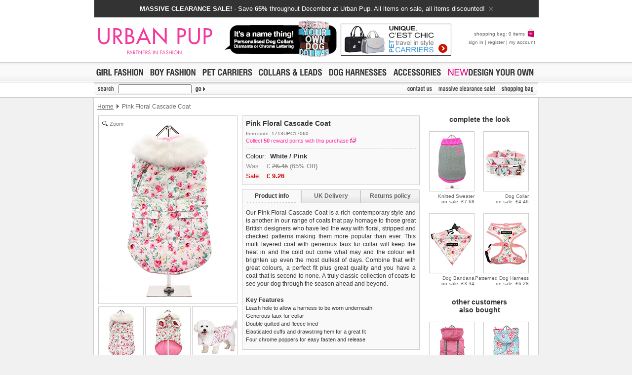

--- FILE ---
content_type: text/html
request_url: https://www.urbanpup.com/dog-clothes.html?P_ID=1713
body_size: 32658
content:
<!DOCTYPE html PUBLIC "-//W3C//DTD XHTML 1.0 Transitional//EN" "http://www.w3.org/TR/xhtml1/DTD/xhtml1-transitional.dtd">
<html xmlns="http://www.w3.org/1999/xhtml" xml:lang="en" lang="en">
<head>
<meta http-equiv="Content-Type" content="text/html; charset=iso-8859-1" />
<meta name="viewport" content="width=900, maximum-scale=1.0" />
<title>Pink Floral Cascade Coat | Dog Clothes at Urban Pup</title>
<meta name="robots" content="index,follow" />
<meta name="description" content="Shop for Pink Floral Cascade Coat at Urban Pup, providing the fashion conscious with stylish dog clothes. Designer Pet Fashion Clothing Boutique. Dog Coats, Dog Collars, Dog Carriers, Dog Accessories, Dog Harness" />
<link rel="apple-touch-icon" sizes="180x180" href="/apple-touch-icon.png" />
<link rel="icon" type="image/png" sizes="32x32" href="/favicon-32x32.png" />
<link rel="icon" type="image/png" sizes="16x16" href="/favicon-16x16.png" />
<link rel="manifest" href="/site.webmanifest" />
<link rel="mask-icon" href="/safari-pinned-tab.svg" color="#5bbad5" />
<meta name="msapplication-TileColor" content="#da532c" />
<meta name="theme-color" content="#ffffff" />
<link rel="stylesheet" href="style2.css" type="text/css" />
<link rel="stylesheet" type="text/css" href="fancybox/jquery.fancybox.min.css">
<script type="text/javascript" src="scripts/preload.js"></script>
<script type="text/javascript" src="scripts/hidediv.js"></script>
<script type="text/javascript" src="scripts/smoothscroll.js"></script>
<script type="text/javascript" src="scripts/highslide.js"></script>
<link rel="stylesheet" href="scripts/highslide.css" type="text/css" />
<script type="text/javascript" src="magiczoomplus/magiczoomplus.js"></script>
<link rel="stylesheet" href="magiczoomplus/magiczoomplus.css" type="text/css" />
<script type="text/javascript" src="scripts/tabs.js"></script></head>
<body>
<a name="top"></a><div style="background-color:#FFFFFF;"><div class="cendiv2"><div onmouseover="this.style.background='#666666';" onmouseout="this.style.background='#333333';" onmousedown="this.style.background='#666666';" onclick="window.location.href='dog-clothing.html?PT_ID=55';" style="cursor:pointer;background-color: #333333; width:900px; height:25px;margin-bottom:0px; border-left: solid 1px #CCCCCC;border-right: solid 1px #CCCCCC;border-bottom: solid 1px #CCCCCC;font: 13px Arial, Verdana, sans-serif; color:#FFFFFF; padding-top: 10px; text-align:center;"><strong>MASSIVE CLEARANCE SALE!</strong> - Save <strong> 65%</strong> throughout December at Urban Pup. All items on sale, all items discounted!&nbsp;&nbsp;<img style="margin-bottom:0px;" border="0" src="images/core/close3.png" width="9" height="9"></div></div></div>
<div class="top">
<div class="cendiv">
<div class="toplogo"><a href="https://www.urbanpup.com/index.html"><img src="images/core/logo2014p.gif" width="240" height="90" alt="Urban Pup" title="Urban Pup" /></a></div>
<div class="topbanner"><a href="dog-clothing.html?PT_ID=58&amp;strProductID=Personalised_Dog_Collars"><img border="0" src="images/banners8.gif" height="90" alt="Personalised Name Collars" title="Personalised Name Collars" /></a><a href="dog-clothing.html?PT_ID=5&amp;strProductID=Pet_Carriers"><img border="0" src="images/banners2.gif" height="90" alt="Pet Carriers" title="Pet Carriers" /></a></div>
<div class="topbasket" id="MiniBasket"><p><a title="shopping bag" href="shopping.html">shopping bag: 0 items <img src="images/core/bag_small.gif" width="18" height="18" alt="shopping bag" title="shopping bag" /></a></p><p><a title="sign in" href="https://www.urbanpup.com/login.html?strSignIn=yes&amp;&amp;account=yes&amp;af=&amp;strHDID=&amp;strDS_ID=&amp;numCurrencyID=1&amp;numLanguageID=1&amp;strCountry=UK&amp;strCoupon=&amp;strItems=&amp;strQuantities=&amp;strCollar=&amp;strSLID=&amp;strSLColour=&amp;strSLFlock=">sign in</a> | <a title="register" href="https://www.urbanpup.com/login.html?strRegister=yes&amp;af=&amp;strHDID=&amp;strDS_ID=&amp;numCurrencyID=1&amp;numLanguageID=1&amp;strCountry=UK&amp;strCoupon=&amp;strItems=&amp;strQuantities=&amp;strCollar=&amp;strSLID=&amp;strSLColour=&amp;strSLFlock=">register</a> | <a title="my account" href="https://www.urbanpup.com/login.html?strSignIn=yes&amp;account=yes&amp;af=&amp;numCurrencyID=1&amp;numLanguageID=1&amp;strCountry=UK&amp;strCoupon=&amp;strHDID=&amp;strDS_ID=&amp;strItems=&amp;strQuantities=&amp;strCollar=&amp;strSLID=&amp;strSLColour=&amp;strSLFlock=">my account</a></p></div>
</div></div>
<div class="mid"><div class="inter"><a href="dog-clothing.html?PT_ID=1&amp;strProductID=Dog_Clothes_For_Girls" onmouseover="roll('roll_girl', 'images/lang1/girl_on.gif')" onmouseout="roll('roll_girl', 'images/lang1/girl.gif')"><img src="images/lang1/girl.gif" name="roll_girl" alt="Dog Clothes For Girls" title="Dog Clothes For Girls" width="107" height="23" /></a><a href="dog-clothing.html?PT_ID=2&amp;strProductID=Dog_Clothes_For_Boys" onmouseover="roll('roll_boy', 'images/lang1/boy_on.gif')" onmouseout="roll('roll_boy', 'images/lang1/boy.gif')"><img src="images/lang1/boy.gif" name="roll_boy" alt="Dog Clothes For Boys" title="Dog Clothes For Boys" width="104" height="23" /></a><a href="dog-clothing.html?PT_ID=5&amp;strProductID=Pet_Carriers" onmouseover="roll('roll_carriers', 'images/lang1/carriers_on.gif')" onmouseout="roll('roll_carriers', 'images/lang1/carriers.gif')"><img src="images/lang1/carriers.gif" name="roll_carriers" alt="Pet Carriers" title="Pet Carriers" width="112" height="23" /></a><a href="dog-clothing.html?PT_ID=7&amp;strProductID=Dog_Collars_Leads" onmouseover="roll('roll_collars', 'images/lang1/collars1_on.gif')" onmouseout="roll('roll_collars', 'images/lang1/collars1.gif')"><img src="images/lang1/collars1.gif" name="roll_collars" alt="Dog Collars &amp; Leads" title="Dog Collars &amp; Leads" height="23" /></a><a href="dog-clothing.html?PT_ID=39&amp;strProductID=Dog_Harnesses" onmouseover="roll('roll_gg', 'images/lang1/harness_on.gif')" onmouseout="roll('roll_gg', 'images/lang1/harness.gif')"><img src="images/lang1/harness.gif" name="roll_gg" alt="Dog Harnesses" height="23" width="129" title="Dog Harnesses" /></a><a href="dog-clothing.html?PT_ID=6&amp;strProductID=Dog_Accessories" onmouseover="roll('roll_accessories', 'images/lang1/accessories_on.gif')" onmouseout="roll('roll_accessories', 'images/lang1/accessories.gif')"><img src="images/lang1/accessories.gif" name="roll_accessories" alt="Dog Accessories" title="Dog Accessories" width="108" height="23" /></a><a href="dog-clothing.html?PT_ID=72&amp;strProductID=Design_Your_Own" onmouseover="roll('roll_unisex', 'images/lang1/design_on.gif')" onmouseout="roll('roll_unisex', 'images/lang1/design.gif')"><img src="images/lang1/design.gif" name="roll_unisex" alt="Design Your Own T-Shirt / Hoodie" title="Design Your Own T-Shirt / Hoodie" width="186" height="23" /></a></div></div>
<div class="mentop">
<div class="cendiv"><form action="fetch-dog-clothes.html" name="search" method="get">
<div class="mentopback">
<div class="mensearch"><img src="images/lang1/search.gif" alt="" width="50" height="18" title="" /><input style="vertical-align:top;margin-top:0px;padding-left:2px;height:12px;width:140px;font-size:12px;color:#CA006C;text-transform:uppercase;" type="text" name="strKeywords" value="" /><input type="image" src="images/lang1/go.gif" alt="search" title="" name="go" style="width:35px;height18px;" /></div>
<div class="menlist"><a href="contact.html" onmouseover="roll('roll_contac', 'images/lang1/contac_on.gif')" onmouseout="roll('roll_contac', 'images/lang1/contac.gif')"><img class="MarBot4" src="images/lang1/contac.gif" name="roll_contac" alt="contact us" title="contact us" width="57" height="18" /></a><a href="dog-clothing.html?PT_ID=55&amp;strProductID=Clearance_Sale" onmouseover="roll('roll_christmas', 'images/lang1/clearance_on.gif')" onmouseout="roll('roll_christmas', 'images/lang1/clearance.gif')"><img class="MarBot4" src="images/lang1/clearance.gif" name="roll_christmas" alt="massive clearance sale" title="massive clearance sale" /></a><a href="shopping.html" onmouseover="roll('roll_shopping', 'images/lang1/shopping_on.gif')" onmouseout="roll('roll_shopping', 'images/lang1/shopping.gif')"><img class="MarBot4" src="images/lang1/shopping.gif" name="roll_shopping" alt="shopping bag" title="shopping bag" width="73" height="18" /></a><a href="https://www.urbanpup.com/login.html?numCurrencyID=1&amp;af=&amp;strHDID=&amp;strDS_ID=&amp;numLanguageID=1&amp;strCountry=UK&amp;strCoupon=&amp;strItems=&amp;strQuantities=&amp;strCollar=&amp;strSLID=&amp;strSLColour=&amp;strSLFlock=" onmouseover="roll('roll_checkout', 'images/lang1/checkout_on.gif')" onmouseout="roll('roll_checkout', 'images/lang1/checkout.gif')"></a></div>
</div></form></div></div>
<div class="pagecontent"> 
<table border="0" width="900" cellspacing="0" cellpadding="7" style="height:36px;">
	<tr>
		<td class="topbar" id="topbar"><a href="https://www.urbanpup.com">Home</a>
		
		
		
		
		<img class="topgar" border="0" src="images/core/gar.gif" width="5" height="9" alt="" /> Pink Floral Cascade Coat</td>
		
	</tr>
</table>

<table border="0" width="900" cellspacing="0" cellpadding="0">
	<tr>
		<td align="left" valign="top" style="padding-bottom:10px;">
		
		
		
<table style="margin-left:9px; border: #CCCCCC 1px solid; height:380px;" border="0" width="280" cellspacing="0" cellpadding="0">
<tr>
<td align="left" id="blingback">

<a id="Zoomer" href="products/600x814/1713.jpg" class="MagicZoomPlus" rel="zoom-position:inner;zoom-fade:true"><img src="products/280x380/1713.jpg" width="280" height="380" /></a>

</td></tr>
</table>

<div style="margin-left:9px;">

<table border="0" width="283" style="margin-top:5px;" cellspacing="0" cellpadding="0">
<tr>
<td width="94">


<a href="products/600x814/1713.jpg" id="zoom" class="BorderS" rel="zoom-id:Zoomer" rev="products/280x380/1713.jpg"><img class="prodrelated" src="products/90x120/1713.jpg" width="90" height="120" alt="Pink Floral Cascade Coat" /></a>


</td>
<td width="94" style="padding-left:3px;"><a href="products/600x814/1713_1.jpg" id="zoom" class="BorderS" rel="zoom-id:Zoomer" rev="products/280x380/1713_1.jpg"><img class="prodrelated" src="products/90x120/1713_1.jpg" width="90" height="120" alt="Pink Floral Cascade Coat" /></a></td>
<td width="94" style="padding-left:3px;"><a href="products/600x814/1713_9.jpg" id="zoom" class="BorderS" rel="zoom-id:Zoomer" rev="products/280x380/1713_9.jpg"><img class="prodrelated" src="products/90x120/1713_9.jpg" width="90" height="120" alt="Pink Floral Cascade Coat" /></a></td>
</tr>
</table>

			
			
		</div>
		</td>
		<td width="360" valign="top">

		
		
		
		
		
		<table style="border: #CCCCCC 1px solid;" width="360" cellspacing="7" cellpadding="0" bgcolor="#F9F9F9">

		
			<tr>
				<td class="prodbold">Pink Floral Cascade Coat</td>
			</tr>
			<tr>
				<td class="prodcode">
				
				Item code: 1713UPC17060		
				<br />
				<a style="text-decoration:none;" href="javascript:rewards();"><span style="font-size: 11px; color: #fa309f;line-height:18px;">Collect <b>50</b> reward points with this purchase</span><img style="margin-left:3px;margin-bottom:-1px;" border="0" src="images/lang1/nwp.gif" width="13" height="11" alt="" /></a>
				
				<script language="javascript" type="text/javascript">		
				function rewards()
				{
				thewindow = window.open('rewards.html?page=product&amp;P_ID=1713&amp;numRewards=50', 'rewards', config='height=383,width=500,toolbar=no,menubar=no,scrollbars=no,resizable=yes,location=no,directories=no,status=no');
				}
				</script>
						
				</td>
			</tr>
			<tr>
				<td class="prodlinedash">
				

				
		
		<span class="prodprice">Colour:&nbsp;&nbsp;<strong>White / Pink</strong></span><br />
		<span style="font: 13px Arial, sans-serif; color:#999999; line-height:20px;">Was:&nbsp;&nbsp;&nbsp;<strong>&pound;&nbsp;<strike>26.45</strike> (65% Off)</strong></span><br /><span class="prodpricesale">Sale:&nbsp;&nbsp;&nbsp;<strong>&pound;&nbsp;<span id="price">9.26</span></strong></span>
		
				</td>
			</tr>
			</table>


<form style="margin:0px;" name="formcountry">
<div id="productinfo">
	<div id="content">

	<div id="tab1" class="tab"><p onclick="tabon('1');taboff('2');taboff('3');" class="tabtext"><a id="link1" href="javascript:void(0)">Product info</a></p></div>
	<div id="tab2" class="tab"><p onclick="taboff('1');tabon('2');taboff('3');" class="tabtext"><a id="link2" href="javascript:void(0)">UK Delivery</a></p></div>
	<div id="tab3" class="tab"><p onclick="taboff('1');taboff('2');tabon('3');" class="tabtext"><a id="link3" href="javascript:void(0)">Returns policy</a></p></div>
	<div class="boxholder">
	
	
		<div class="box" style="text-align:justify"><p>Our Pink Floral Cascade Coat is a rich contemporary style and is another in our range of coats that pay homage to those great British designers who have led the way with floral, stripped and checked patterns making them more popular than ever. This multi layered coat with generous faux fur collar will keep the heat in and the cold out come what may and the colour will brighten up even the most dullest of days. Combine that with great colours, a perfect fit plus great quality and you have a coat that is second to none. A truly classic collection of coats to see your dog through the season ahead and beyond. </p>
		
		
		
		
		<p style="padding-top:5px;text-align:left; font: 11px Arial, sans-serif; color:#333333; line-height:16px;">
		<strong style="font-size: 12px;">Key Features</strong><br />Leash hole to allow a harness to be worn underneath<br />Generous faux fur collar<br />Double quilted and fleece lined<br />Elasticated cuffs and drawstring hem for a great fit<br />Four chrome poppers for easy fasten and release<br />
		</p>
		
		
		
		</div>
	
		
		<div class="box" style="text-align:justify">
		
			<p><img style="margin-right:4px; margin-bottom:-1px" src="images/flag/uk.gif" width="18" height="12" alt="United Kingdom" />Delivery <strong>United Kingdom</strong>:<br /><br />
			&pound;3.25 delivery fee or <b>FREE if you spend over &pound;30.00</b>
			
			<br /><br />
			
			Standard delivery 1-3 working days. Orders will be sent out via the most suitable carrier, depending 
			on destination &amp; weight.<br /><br />
			
<b>Special Delivery&trade; Royal Mail</b> available as a shipping extra on the "Shopping Bag" page. Orders placed before 1pm 
			should arrive 
			next working day before 1pm 
			<i style="color:#666666;">(supplement fee of &pound;4.00 applies)</i>.
<br /><br />All items are dispatched from within the UK &amp; include VAT.
		<br /><br /><span id="greyhover"><a href="dog-clothes.html?P_ID=1713&amp;strCountry=yes" title="International delivery rates">Please 
		<b>click here</b> to view international delivery rates.</a></span>
		
		
					</p></div>
					
		
	
		
		<div class="box" style="text-align:justify">
		

		<p>We <b>guarantee to replace or refund</b> any item you are not completely happy 
		with when you return it to us by post, in a saleable condition within 14 days of receipt.<br />
		<br />
		Items should be returned <b>new, unused, and with all garment tags still 
		attached</b>. Returns that are damaged or soiled may not be accepted and 
		may be sent back to the customer.<br />
		<br />
		
		To ensure a good fit, <b>please measure your dog carefully</b> and refer to the dog size guide below for correct sizing.		
		<br /><br />
		
		Refunds will be credited to your original method of payment and excludes 
		import duties / outside EU taxes.
				
		<br />
		<br />
		<span id="greyhover2"><a href="returns.html" title="Returns policy">Please 
		<b>click here</b> for our complete Returns Policy.</a></span>
</p>
		</div>
		
</div>
</div>
</div>

</form>

<script type="text/javascript">
	Element.cleanWhitespace('content');
	tabon('1');taboff('2');taboff('3');
	init();
</script>




<form style="margin:0px;" name="basket" action="bag.html" method="post">



<table style="border: #CCCCCC 1px solid; margin-top:10px;" width="360" cellspacing="7" cellpadding="0" bgcolor="#F9F9F9">
			<tr>
				<td class="prodbold" >Select Body Length</td>
				<td align="right" style="padding-right:5px;">
	
	



<script type="text/javascript">
	hs.graphicsDir = 'graphics/';
	hs.align = 'center';
	hs.transitions = ['expand', 'crossfade'];
	hs.outlineType = 'rounded-white';
	hs.fadeInOut = true;

	hs.numberPosition = 'caption';


	// Add the controlbar
	if (hs.addSlideshow) hs.addSlideshow({
		//slideshowGroup: 'group1',
		interval: 12000,

		repeat: true,
		useControls: true,
		autoplay: true,

		fixedControls: 'fit',
		overlayOptions: {
			opacity: .75,
			position: 'bottom center',
			hideOnMouseOut: true
		}
	});
</script>




<div class="highslide-gallery" style="z-index: 1;">
<a id="thumb1" href="images/lang1/xsize-guideb.gif" onmouseover="roll('roll_ruler', 'images/lang1/ruler_on.gif')" onmouseout="roll('roll_ruler', 'images/lang1/ruler.gif')" class="highslide" onclick="return hs.expand(this); roll('roll_arrow', 'images/core/blank.gif')">
	<img src="images/lang1/ruler.gif" alt="" border="0" name="roll_ruler" width="84" height="21" /></a><div style="text-align: left;" class="highslide-caption">Measure <b>Body Length</b> for clothing.<img border="0" src="images/core/wait.gif" width="16" height="11" alt="" align="right" /></div>
<div class="hidden-container" style="z-index: 1;">
	<a href="images/lang1/xsize-guidebreed.gif" class="highslide" onclick="return hs.expand(this, { thumbnailId: 'thumb1' })"></a>
	<div style="text-align: left; z-index: 1;" class="highslide-caption">Breed guidelines for dog clothing.</div>

</div>
</div>




</td>
			</tr>
			<tr>
				<td class="prodlinedashinput" valign="top" colspan="2">

<table cellspacing="0" cellpadding="0" width="100%">
<tr>
<td>
								
						
				
				<select name="V1" onclick="roll('roll_ruler', 'images/lang1/ruler_on1.gif'); roll('roll_arrow', 'images/core/arrow.gif')" onblur="roll('roll_ruler', 'images/lang1/ruler.gif'); roll('roll_arrow', 'images/core/blank.gif')" style="padding:2px; width:184px; font: 13px Monospace, Verdana, Arial, sans-serif;color:#666666;" size="1">
				<option value="" style="font: 13px Monospace, Verdana, Arial; color:#CA006C; margin-bottom:3px;">Select Size...</option>
			
			<option id="UPS8" value="6662">XS&nbsp;&nbsp;(8 inch / 20cm)</option>
			
			<option id="UPS10" value="6663">S&nbsp;&nbsp;&nbsp;(10 inch / 25cm)</option>
			
			<option id="UPS12" value="6664">M&nbsp;&nbsp;&nbsp;(12 inch / 30cm)</option>
			
			<option id="UPS14" value="6665">L&nbsp;&nbsp;&nbsp;(14 inch / 35cm)</option>
			
			<option id="UPS16" value="6666">XL&nbsp;&nbsp;(16 inch / 40cm)</option>
			
				</select>


</td>
<td align="right">
<img name="roll_arrow" border="0" src="images/core/blank.gif" width="84" height="24" alt="" /></td></tr></table>
</td>
			</tr>
			</table>




<table style="border: #CCCCCC 1px solid; margin-top:10px;" width="360" cellspacing="7" cellpadding="0" bgcolor="#F9F9F9">
			<tr>
				<td class="prodbold" colspan="2">Select Quantity</td>
			</tr>
			<tr>
				<td class="prodlinedashinput" valign="top">
				<select style="padding:2px;width:150px;font: 13px Monospace, Verdana, Arial, sans-serif;color:#CA006C;" size="1" name="Q1">
				<option>1</option>
				<option>2</option>
				<option>3</option>
				<option>4</option>
				<option>5</option>
				<option>6</option>
				<option>7</option>
				<option>8</option>
				<option>9</option>
				</select><br />
				</td>
				<td class="prodlinedash" align="right" valign="top">
				
				<input onmouseover="this.src='images/lang1/add_on.gif'" onmouseout="this.src='images/lang1/add.gif'" style="margin-bottom:8px;margin-top:2px;border:solid 1px #CCCCCC;width:170px;height:22px;" src="images/lang1/add.gif" name="roll_add2" alt="add to shopping bag" type="image" /><br />
				
				<a href="index.html">
				

				<img src="images/lang1/continue.gif" style="border:solid 1px #FFFFFF;" width="170" height="22" alt="continue shopping" /></a></td>
			</tr>
			</table>
			
			
		
		<div style="margin-bottom:15px;"></div>
		
		
		
		<input type="hidden" name="strRedirectString" value="P_ID=1713" />

		<input type="hidden" name="Herald1" value="">
		
		
		
		
		
		</form>
		</td>
		<td width="240" valign="top" align="center">
		
		
		
		<table border="0" width="220" cellspacing="0" cellpadding="0" style="margin-right:18px;margin-top:0px;">
	
		
		
		<tr>
		<td colspan="2" align="center" class="prodbold" style="padding-bottom:16px;">&nbsp;&nbsp;&nbsp;&nbsp; complete the look</td>
		</tr>

			<tr>
				<td align="right" class="prodrelatedtext" width="110" valign="top">
				<a href="dog-clothes.html?P_ID=1720&amp;strKeywords=&amp;numRecordPosition=1&amp;strSize=&amp;strColor=&amp;PT_ID=0&amp;P_IDRel=1713"><img class="prodrelated" style="margin-bottom:4px;" src="products/90x120/1720.jpg" width="90" height="120" alt="Pink Paw Sweater" /></a><br/>
				<a style="font-size:10px;" title="Pink Paw Sweater" class="prodrelatedprice" href="dog-clothes.html?P_ID=1720&amp;strKeywords=&amp;numRecordPosition=1&amp;strSize=&amp;strColor=&amp;PT_ID=0&amp;P_IDRel=1713">Knitted Sweater<br />on sale: &pound;7.68</a><br /><br /></td>
			
				<td align="right" class="prodrelatedtext" width="110" valign="top">
				<a href="dog-clothes.html?P_ID=1669&amp;strKeywords=&amp;numRecordPosition=1&amp;strSize=&amp;strColor=&amp;PT_ID=0&amp;P_IDRel=1713"><img class="prodrelated" style="margin-bottom:4px;" src="products/90x120/1669.jpg" width="90" height="120" alt="Pink Floral Cascade Fabric Collar" /></a><br/>
				<a style="font-size:10px;" title="Pink Floral Cascade Fabric Collar" class="prodrelatedprice" href="dog-clothes.html?P_ID=1669&amp;strKeywords=&amp;numRecordPosition=1&amp;strSize=&amp;strColor=&amp;PT_ID=0&amp;P_IDRel=1713">Dog Collar<br />on sale: &pound;4.46</a><br /><br /></td>
			</tr><tr>
				<td align="right" class="prodrelatedtext" width="110" valign="top">
				<a href="dog-clothes.html?P_ID=1665&amp;strKeywords=&amp;numRecordPosition=1&amp;strSize=&amp;strColor=&amp;PT_ID=0&amp;P_IDRel=1713"><img class="prodrelated" style="margin-bottom:4px;" src="products/90x120/1665.jpg" width="90" height="120" alt="Pink Floral Cascade Bandana" /></a><br/>
				<a style="font-size:10px;" title="Pink Floral Cascade Bandana" class="prodrelatedprice" href="dog-clothes.html?P_ID=1665&amp;strKeywords=&amp;numRecordPosition=1&amp;strSize=&amp;strColor=&amp;PT_ID=0&amp;P_IDRel=1713">Dog Bandana<br />on sale: &pound;3.34</a><br /><br /></td>
			
				<td align="right" class="prodrelatedtext" width="110" valign="top">
				<a href="dog-clothes.html?P_ID=1661&amp;strKeywords=&amp;numRecordPosition=1&amp;strSize=&amp;strColor=&amp;PT_ID=0&amp;P_IDRel=1713"><img class="prodrelated" style="margin-bottom:4px;" src="products/90x120/1661.jpg" width="90" height="120" alt="Pink Floral Cascade Harness" /></a><br/>
				<a style="font-size:10px;" title="Pink Floral Cascade Harness" class="prodrelatedprice" href="dog-clothes.html?P_ID=1661&amp;strKeywords=&amp;numRecordPosition=1&amp;strSize=&amp;strColor=&amp;PT_ID=0&amp;P_IDRel=1713">Patterned Dog Harness<br />on sale: &pound;6.28</a><br /><br /></td>
			</tr>
			
		</table>
		
		
		
		<table border="0" width="220" cellspacing="0" cellpadding="0" style="margin-right:18px;margin-top:6px;">
		
		<tr><td colspan="2" align="center" class="prodbold" style="padding-bottom:16px;">&nbsp;&nbsp;&nbsp;&nbsp; other customers<br />&nbsp;&nbsp;&nbsp;&nbsp; also bought</td></tr>
		

		<tr>

			
				<td align="right" class="prodrelatedtext" width="110" valign="top">
				<a href="dog-clothes.html?P_ID=1718&amp;strKeywords=&amp;numRecordPosition=1&amp;strSize=&amp;strColor=&amp;PT_ID=0&amp;P_IDRel=1713"><img class="prodrelated" style="margin-bottom:4px;" src="products/90x120/1718.jpg" width="90" height="120" alt="Pink Rainstorm Rain Coat" /></a><br/>
				<a style="font-size:10px;" title="Pink Rainstorm Rain Coat" class="prodrelatedprice" href="dog-clothes.html?P_ID=1718&amp;strKeywords=&amp;numRecordPosition=1&amp;strSize=&amp;strColor=&amp;PT_ID=0&amp;P_IDRel=1713">Rain Coat<br />on sale: &pound;7.79</a><br /><br /></td>
			
				<td align="right" class="prodrelatedtext" width="110" valign="top">
				<a href="dog-clothes.html?P_ID=1686&amp;strKeywords=&amp;numRecordPosition=1&amp;strSize=&amp;strColor=&amp;PT_ID=0&amp;P_IDRel=1713"><img class="prodrelated" style="margin-bottom:4px;" src="products/90x120/1686.jpg" width="90" height="120" alt="Vintage Rose Quilted Floral Coat" /></a><br/>
				<a style="font-size:10px;" title="Vintage Rose Quilted Floral Coat" class="prodrelatedprice" href="dog-clothes.html?P_ID=1686&amp;strKeywords=&amp;numRecordPosition=1&amp;strSize=&amp;strColor=&amp;PT_ID=0&amp;P_IDRel=1713">Dog Coat<br />on sale: &pound;9.26</a><br /><br /></td>
			
			</tr>
		</table>
				
		</td>
	</tr>
</table>
</div>
<div id="bottom2">
<div class="bottom" style="float:left;">
<div class="csbold">Customer Service </div>
<div class="ulbot">
<a title="about us" href="about.html">about us</a><br />
<a title="contact us" href="contact.html">contact us</a><br />
<a title="UrbanPup FAQs" href="faq.html">UrbanPup FAQs</a></div>
<div class="ulbot" style="padding-left:12px;">
<a title="sizing guide" href="size-guide.html">sizing guide</a><br />
<a title="order tracking" href="https://www.urbanpup.com/login.html?strSignIn=yes&amp;account=yes&amp;numCurrencyID=1&amp;af=&amp;strHDID=&amp;strDS_ID=&amp;numLanguageID=1&amp;strCountry=UK&amp;strCoupon=&amp;strItems=&amp;strQuantities=&amp;strCollar=&amp;strSLID=&amp;strSLColour=&amp;strSLFlock=">order tracking</a><br />
<a title="returns policy" href="returns.html">returns policy</a></div>
</div>
<div class="bottom" style="float:left;padding-left:26px;">
<div class="csbold">Product Listings </div>
<div class="ulbot">
<a title="girls fashion" href="dog-clothing.html?PT_ID=1&amp;strProductID=Dog_Clothes_For_Girls">girls fashion</a><br />
<a title="boys fashion" href="dog-clothing.html?PT_ID=2&amp;strProductID=Dog_Clothes_For_Boys">boys fashion</a><br />
<a title="season trends" href="dog-clothing.html?PT_ID=52&amp;strProductID=Dog_Clothes_Trends">season trends</a></div>
<div class="ulbot" style="padding-left:12px;">
<a title="collars &amp; leads" href="dog-clothing.html?PT_ID=7&amp;strProductID=Dog_Collars_Leads">collars &amp; leads</a><br />
<a title="design your own" href="dog-clothing.html?PT_ID=72&amp;strProductID=Design_Your_Own">design your own</a><br />
<a title="Autumn sale!" style="text-transform:lowercase;" href="dog-clothing.html?PT_ID=55&amp;strProductID=Autumn_Sale"><b>
clearance sale!</b></a></div>
</div>
<div class="bottom" style="float:left;padding-left:26px;">
<div class="csbold">UrbanPup.com Extras </div>
<div class="ulbot">
<a title="buy gift vouchers" href="gift_voucher.html">gift vouchers</a><br />
<a title="send an eCard" href="ecard.html">send an eCard</a><br />
<a title="email a friend" href="forward.html?news=84">email a friend</a></div>
<div class="ulbot" style="padding-left:12px;">
<a title="wholesale sign-up" href="/wholesale.html">wholesale sign-up</a><br />
<a title="webmasters" target="_blank" href="/business">webmasters</a><br />
<a title="like us on Facebook" target="_blank" href="https://www.facebook.com/urbanpup"><i>like us</i> Facebook</a></div>
</div>
<div class="bottom3" style="float:left;padding-left:15px;width:185px;white-space: nowrap;"><div class="csbold2">Newsletter Sign Up 15% Off</div><div class="ulbot"><a title="sign up & save 15% off your first order" href="newsletter.html">sign up & save 15% off your first order</a></div><br><div class="mensearch" style="margin-top:6px; height:48px"><form style="margin:0px;" action="newsletter.html" name="newsletter" method="post">
<input style="vertical-align:top;padding-left:3px;height:18px;width:160px;font-size:14px;color:#999999;text-transform:lowercase;" type="text" name="email_address" value="your email address" onfocus="if (this.value == 'your email address') {this.value=''}" /><input type="image" src="images/lang1/go2.gif" alt="sign up" title="" name="go2" style="width:55px;height18px;" /></form></div></div>

</div>
<div class="cendiv">
<div style="padding-top:15px;padding-bottom:2px;padding-left:15px;padding-right:10px;">
<a style="text-decoration:none;" href="index.html"><img src="norton.gif" width="233" height="41" alt="" border="0" align="right"></a>
<a href="https://www.facebook.com/urbanpup" target="_blank"><img border="0" src="images/f.gif" width="41" height="41"></a><a target="_blank" href="https://twitter.com/urbanpup"><img border="0" src="images/t.gif" style="margin-left:10px;" width="41" height="41"></a><a target="_blank" href="https://www.instagram.com/urban_pup"><img border="0" src="images/i.gif" style="margin-left:10px;" width="41" height="41"></a>
</div>
<div id="anchorbot" align="right"></div>
<div class="botbot" id="botbot"  style="float:left;padding-left:15px;line-height:18px;"><span>&copy; 2007-2026 UrbanPup.com &reg; is a registered trademark. <a title="Legal Notice" href="legal.html">Legal Notice</a>, <a title="Privacy Policy" href="privacy.html">Privacy Policy</a>, <a title="Returns Policy" href="returns.html">Returns Policy</a>.</span>&nbsp;<br />
Urban Trek LLP, Unit 6, Dunlop Ind. Est., 8 Balloo Drive, Bangor, BT19 7QY, United Kingdom.<br />
<a title="Contact" href="contact.html">Contact</a> Urban Pup Customer Service.<img style="margin-right:2px;margin-left:5px;" border="0" src="images/core/bg_right.gif" width="11" height="7" alt="" /><a title="Link Exchange" href="links.html" style="color:#999999">Links</a><img style="margin-right:2px;margin-left:5px;" border="0" src="images/core/bg_right.gif" width="11" height="7" alt="" /><a title="Sitemap" href="sitemap.html" style="color:#999999">Sitemap</a><img style="margin-right:2px;margin-left:5px;" border="0" src="images/core/bg_right.gif" width="11" height="7" alt="" /><a title="Press Login" target="_blank" style="color:#999999" href="/press">Press</a><img style="margin-right:2px;margin-left:5px;" border="0" src="images/core/bg_right.gif" width="11" height="7" alt="" /><a title="Affiliates" target="_blank" style="color:#999999" href="/business">Affiliates</a><img style="margin-right:2px;margin-left:5px;" border="0" src="images/core/bg_right.gif" width="11" height="7" alt="" /><a title="Wholesale Sign-Up" style="color:#CA006C;" href="wholesale.html">Wholesale Sign-Up</a>
<div style="margin-top:22px;">
<!-- LightWidget WIDGET --><script src="https://cdn.lightwidget.com/widgets/lightwidget.js"></script><iframe src="https://cdn.lightwidget.com/widgets/b066f3749b8a5a75bc884fac3c91fd1f.html" scrolling="no" allowtransparency="true" class="lightwidget-widget" style="width:100%;border:0;overflow:hidden;"></iframe>
</div>
</div>
<!-- Global site tag (gtag.js) - Google Analytics -->
<script async src="https://www.googletagmanager.com/gtag/js?id=UA-5836502-1"></script>
<script>
  window.dataLayer = window.dataLayer || [];
  function gtag(){dataLayer.push(arguments);}
  gtag('js', new Date());

  gtag('config', 'UA-5836502-1');
</script>
<!-- Global site tag (gtag.js) - Google Ads: 1054430643 -->
<script async src="https://www.googletagmanager.com/gtag/js?id=AW-1054430643"></script>
<script>
  window.dataLayer = window.dataLayer || [];
  function gtag(){dataLayer.push(arguments);}
  gtag('js', new Date());
  gtag('config', 'AW-1054430643', {
  cookie_flags: 'samesite=none;secure'
});
</script>

<div style="margin-top:20px;margin-right:5px;float:right;width:294px;"><div id="fb-root"></div>
<script language="javascript" type="text/javascript">(function(d, s, id) {
  var js, fjs = d.getElementsByTagName(s)[0];
  if (d.getElementById(id)) return;
  js = d.createElement(s); js.id = id;
  js.src = "//connect.facebook.net/en_US/all.js#xfbml=1&amp;appId=123659717650573";
  fjs.parentNode.insertBefore(js, fjs);
}(document, 'script', 'facebook-jssdk'));</script>
<script language="javascript" type="text/javascript">
//<![CDATA[
document.write('<fb:like-box href="https://www.facebook.com/urbanpup" width="294" show_faces="true" stream="false" show_border="true" header="false"></fb:like-box>');
//]]>
</script>
</div>
</div>
<div style="height:50px;clear:both;"></div>
<script src="//code.jquery.com/jquery-3.5.0.min.js"></script>
<script src="fancybox/jquery.fancybox.min.js"></script>
</body>
</html>

--- FILE ---
content_type: text/html
request_url: https://cdn.lightwidget.com/widgets/b066f3749b8a5a75bc884fac3c91fd1f.html
body_size: 8577
content:
<!doctype html><html lang="en"><head><meta charset="utf-8"><meta name="viewport" content="width=device-width,initial-scale=1"><title>LightWidget - Responsive Widget for Instagram</title><link rel="canonical" href="https://cdn.lightwidget.com/widgets/b066f3749b8a5a75bc884fac3c91fd1f.html"><style data-style="lightwidget">.lightwidget,.lightwidget *{border:0;box-sizing:border-box;line-height:1.5;margin:0;padding:0;-webkit-text-size-adjust:100%;-ms-text-size-adjust:100%;text-size-adjust:100%;vertical-align:baseline}.lightwidget{font-size:var(--lightwidget-font-size)}.lightwidget__tile{list-style:none;padding:var(--lightwidget-padding)}.lightwidget__tile--hidden{display:none}.lightwidget__image-wrapper{display:block;font-size:0;line-height:0}.lightwidget__link{background-color:transparent;cursor:pointer;display:block;position:relative;text-decoration:none}.lightwidget__caption,.lightwidget__reactions{color:var(--lightwidget-text-color);line-height:1.5;overflow:hidden;padding:.1rem}.lightwidget__caption{display:var(--lightwidget-caption)}.lightwidget__reactions{display:none}.lightwidget__image{border:0;height:auto;max-width:100%;width:100%}.lightwidget__posts{display:-webkit-flex;display:flex}.lightwidget__image-wrapper--carousel,.lightwidget__image-wrapper--video{position:relative}.lightwidget__image-wrapper--carousel:before,.lightwidget__image-wrapper--video:before{background:no-repeat 97% 3%/max(5%,1rem) auto;content:"";display:block;height:100%;left:0;opacity:.9;position:absolute;top:0;width:100%;z-index:1}.lightwidget__image-wrapper--carousel:before{background-image:url("data:image/svg+xml;charset=utf-8,%3Csvg xmlns='http://www.w3.org/2000/svg' xml:space='preserve' viewBox='0 0 50 50'%3E%3Cpath fill='%23fff' d='M2 15.1h31a2 2 0 0 1 2 2v31a2 2 0 0 1-2 2H2a2 2 0 0 1-2-2v-31c0-1.1.9-2 2-2'/%3E%3Cpath fill='%23fff' d='M50 32.9V2a2 2 0 0 0-2-2H17a2 2 0 0 0-2 2v.7c0 1.1.9 2 2 2h27.3c.5 0 1 .5 1 1V33c0 1.1.9 2 2 2h.7c1.1-.1 2-1 2-2.1'/%3E%3Cpath fill='%23fff' d='M42.5 40.5v-31a2 2 0 0 0-2-2h-31a2 2 0 0 0-2 2v.8c0 1.1.9 2 2 2h27.3c.6 0 1 .4 1 1v27.3c0 1.1.9 2 2 2h.7c1.1-.1 2-1 2-2.1'/%3E%3C/svg%3E")}.lightwidget__image-wrapper--video:before{background-image:url("data:image/svg+xml;charset=utf-8,%3Csvg xmlns='http://www.w3.org/2000/svg' xml:space='preserve' viewBox='0 0 512 512'%3E%3Cpath fill='%23fff' d='M116 512h280V0H116zm229-256-154 89V167zM492 0h-66v81h86V20c0-11-9-20-20-20M0 20v61h86V0H20C9 0 0 9 0 20m0 91h86v77H0zm0 107h86v76H0zm0 106h86v77H0zm0 107v61c0 11 9 20 20 20h66v-81zm426-213h86v76h-86zm0-107h86v77h-86zm0 320v81h66c11 0 20-9 20-20v-61zm0-107h86v77h-86z'/%3E%3Cpath fill='%23fff' d='M221 219v74l64-37z'/%3E%3C/svg%3E")}.lightwidget__focus{position:relative}.lightwidget__focus:focus{outline:none}.lightwidget__focus:after{box-shadow:inset 0 0 0 .4vw var(--lightwidget-focus-color);content:"";display:none;height:100%;left:0;position:absolute;top:0;width:100%}.lightwidget__focus:focus:after{display:block}.lightwidget__focus:focus:not(:focus-visible):after{display:none}.lightwidget__focus:focus-visible:after{display:block}:root{--lightwidget-font-size:1rem;--lightwidget-padding:1px;--lightwidget-caption:none;--lightwidget-columns:8;--lightwidget-hover-bg-color:rgba(0,0,0,.5);--lightwidget-hover-color:#ffffff;--lightwidget-focus-color:#ffab00;--lightwidget-text-color:#333333}html{line-height:1}body{margin:0}.lightwidget{font-family:-apple-system,system-ui,BlinkMacSystemFont,Arial,Helvetica,Verdana,sans-serif}.lightwidget__posts--grid{-webkit-flex-wrap:wrap;flex-wrap:wrap}.lightwidget__posts--grid .lightwidget__tile{-webkit-flex-basis:calc(100%/var(--lightwidget-columns));flex-basis:calc(100%/var(--lightwidget-columns));max-width:calc(100%/var(--lightwidget-columns))}.lightwidget__posts--hover-show-icon .lightwidget__photo{position:relative}.lightwidget__posts--hover-show-icon .lightwidget__photo:after,.lightwidget__posts--hover-show-icon .lightwidget__photo:before{content:"";height:100%;left:0;line-height:0;opacity:0;position:absolute;top:0;transition:opacity .3s ease;visibility:hidden;width:100%;z-index:2}.lightwidget__posts--hover-show-icon .lightwidget__photo:before{background-color:var(--lightwidget-hover-bg-color)}.lightwidget__posts--hover-show-icon .lightwidget__photo:not(.lightwidget__preloader):after{background-color:var(--lightwidget-hover-color);-webkit-mask:url("data:image/svg+xml;utf8,%0A%3Csvg viewBox='0 0 32 32' xmlns='http://www.w3.org/2000/svg'%3E%3Cpath d='M27.7 26.3l-6-6a10 10 0 10-1.4 1.4l6 6a1 1 0 101.4-1.4zM6 14a8 8 0 1116 0 8 8 0 01-16 0z'/%3E%3C/svg%3E") 50% 50% /20% auto no-repeat}.lightwidget__posts--hover-show-icon .lightwidget-hover .lightwidget__photo:after,.lightwidget__posts--hover-show-icon .lightwidget-hover .lightwidget__photo:before,.lightwidget__posts--hover-show-icon .lightwidget__link:hover .lightwidget__photo:after,.lightwidget__posts--hover-show-icon .lightwidget__link:hover .lightwidget__photo:before{opacity:1;visibility:visible}.lightwidget__posts--image-format-square .lightwidget__image-wrapper{aspect-ratio:1;max-width:100%}.lightwidget__posts--image-format-square .lightwidget__image{height:100%;object-fit:cover}@supports not (aspect-ratio:auto){.lightwidget__posts--image-format-square .lightwidget__image-wrapper{position:relative;width:100%}.lightwidget__posts--image-format-square .lightwidget__image-wrapper:after{content:"";display:block;padding-bottom:100%}.lightwidget__posts--image-format-square .lightwidget__image{position:absolute}}</style></head><body><div class="lightwidget" data-id="b066f3749b8a5a75bc884fac3c91fd1f"><ul class="lightwidget__posts lightwidget__posts--grid lightwidget__posts--hover-show-icon lightwidget__posts--image-format-square"><li class="lightwidget__tile"><a class="lightwidget__link lightwidget__focus" href="https://www.instagram.com/p/CjDtrhRK-0o/" target="_blank" rel="noopener" data-clid="18017932432440655"><figure class="lightwidget__photo"><picture class="lightwidget__image-wrapper lightwidget__image-wrapper--image"><img src="https://scontent-fra5-1.cdninstagram.com/v/t51.29350-15/309058927_461716579326415_8100025759267430749_n.jpg?stp=dst-jpg_e35_tt6&_nc_cat=100&ccb=7-5&_nc_sid=18de74&efg=eyJlZmdfdGFnIjoiRkVFRC5iZXN0X2ltYWdlX3VybGdlbi5DMyJ9&_nc_ohc=n5x3eVxUJbgQ7kNvwFrxC28&_nc_oc=Adn69CeUKCKNikZTSmiBQMr9alPDbeE9UF2qMWJF5DICaqatRm47spzVW2XIZRcZ_cNGeIsVdXpRsmj6j6ITrUCl&_nc_zt=23&_nc_ht=scontent-fra5-1.cdninstagram.com&edm=AM6HXa8EAAAA&_nc_gid=_vVgaGgWBEr2Cvs4_VhPVw&oh=00_AfqGEFvvq0SqDDGlhqMPF2Jzap4qYMlCDWRTDUB2n2UxWg&oe=69787AD6" width="1080" height="1080" alt="Coats at the ready! Who else feels like we’ve skipped autumn and went straight to winter? 🥶 📸..." class="lightwidget__image" sizes="13vw"></picture><div class="lightwidget__reactions"><span class="lightwidget__likes">42</span><span class="lightwidget__comments">3</span></div><figcaption class="lightwidget__caption">Coats at the ready! Who else feels like we’ve skipped autumn and went straight to winter? 🥶 📸...</figcaption></figure></a></li><li class="lightwidget__tile"><a class="lightwidget__link lightwidget__focus" href="https://www.instagram.com/p/ChpnXgFqju3/" target="_blank" rel="noopener" data-clid="17908668233623575"><figure class="lightwidget__photo"><picture class="lightwidget__image-wrapper lightwidget__image-wrapper--image"><img src="https://scontent-fra3-1.cdninstagram.com/v/t51.29350-15/300937581_2357777191029911_2075784477211943802_n.jpg?stp=dst-jpg_e35_tt6&_nc_cat=108&ccb=7-5&_nc_sid=18de74&efg=eyJlZmdfdGFnIjoiRkVFRC5iZXN0X2ltYWdlX3VybGdlbi5DMyJ9&_nc_ohc=qtun7EGZfI0Q7kNvwHPCPr2&_nc_oc=AdnPG2z98WtyLhg58iSMm_HJJbDaKlOPqRGaRVhkg0zJ6VVuEvE6IlMvW-du7HZmt1OnmsyWsoXxPT6dNGtSgWh9&_nc_zt=23&_nc_ht=scontent-fra3-1.cdninstagram.com&edm=AM6HXa8EAAAA&_nc_gid=_vVgaGgWBEr2Cvs4_VhPVw&oh=00_AfqN8oavUBmeaPKMxelTtJK06DZreHvMlC0p64_-_QLe3Q&oe=69784D6E" width="1080" height="1080" alt="Patiently waiting for the weekend! 👀 📸 @weegeorgethepug #urbnapup #pup #puppy #dogharness..." class="lightwidget__image" sizes="13vw"></picture><div class="lightwidget__reactions"><span class="lightwidget__likes">34</span><span class="lightwidget__comments">2</span></div><figcaption class="lightwidget__caption">Patiently waiting for the weekend! 👀 📸 @weegeorgethepug #urbnapup #pup #puppy #dogharness...</figcaption></figure></a></li><li class="lightwidget__tile"><a class="lightwidget__link lightwidget__focus" href="https://www.instagram.com/p/ChUQxAsqIKM/" target="_blank" rel="noopener" data-clid="17905925738630201"><figure class="lightwidget__photo"><picture class="lightwidget__image-wrapper lightwidget__image-wrapper--image"><img src="https://scontent-fra3-2.cdninstagram.com/v/t51.29350-15/299432422_147127177954531_1064388087574197460_n.jpg?stp=dst-jpg_e35_tt6&_nc_cat=111&ccb=7-5&_nc_sid=18de74&efg=eyJlZmdfdGFnIjoiRkVFRC5iZXN0X2ltYWdlX3VybGdlbi5DMyJ9&_nc_ohc=D_z8CFoclAAQ7kNvwHTz66V&_nc_oc=Adl8tEK98OC3JLj7dRUbXnMLTi7vMXRJ9o4xsqms0EnbaqrVyNjduGtssMNFYQnBSh_Z54mNYNmhrKTkYYLEO9EQ&_nc_zt=23&_nc_ht=scontent-fra3-2.cdninstagram.com&edm=AM6HXa8EAAAA&_nc_gid=_vVgaGgWBEr2Cvs4_VhPVw&oh=00_AfoeL1wSV7L93fDAU4vbhoymsgbbdsoE6ietFNclHQdTMw&oe=69786994" width="1080" height="1080" alt="Coats at the ready - summer showers are here 🌦 @msemiandsallyanne looking extremely smart in..." class="lightwidget__image" sizes="13vw"></picture><div class="lightwidget__reactions"><span class="lightwidget__likes">34</span><span class="lightwidget__comments">1</span></div><figcaption class="lightwidget__caption">Coats at the ready - summer showers are here 🌦 @msemiandsallyanne looking extremely smart in their...</figcaption></figure></a></li><li class="lightwidget__tile"><a class="lightwidget__link lightwidget__focus" href="https://www.instagram.com/p/Ce_Uya_KpUO/" target="_blank" rel="noopener" data-clid="17939628428033331"><figure class="lightwidget__photo"><picture class="lightwidget__image-wrapper lightwidget__image-wrapper--carousel"><img src="https://scontent-fra5-2.cdninstagram.com/v/t51.29350-15/288671887_1002642823727082_6456414906816185152_n.jpg?stp=dst-jpg_e35_tt6&_nc_cat=106&ccb=7-5&_nc_sid=18de74&efg=eyJlZmdfdGFnIjoiQ0FST1VTRUxfSVRFTS5iZXN0X2ltYWdlX3VybGdlbi5DMyJ9&_nc_ohc=4wO2b3y-V7YQ7kNvwEJrEnw&_nc_oc=Adk_uFDy92aVUa75GF18y2aQ2ZCtw4DFWvnevh4ghD0pShs6wgfrPaHeCQRZNtMvn7oLFPJXgS8ZGIaaMZpTU7H4&_nc_zt=23&_nc_ht=scontent-fra5-2.cdninstagram.com&edm=AM6HXa8EAAAA&_nc_gid=fCzOxBLxvF-Uj0WM9NvSQQ&oh=00_AfrKfhEINAfJNOFCzI0c0lFIZVv0rgQezlbh1ZNVeumQyQ&oe=697853C5" width="1080" height="1080" alt="A little behind the scenes peep at our shoot today 📸 #urbanpup #pup #puppy #photoshoot #saycheese" class="lightwidget__image" sizes="13vw"></picture><div class="lightwidget__reactions"><span class="lightwidget__likes">55</span><span class="lightwidget__comments">0</span></div><figcaption class="lightwidget__caption">A little behind the scenes peep at our shoot today 📸 #urbanpup #pup #puppy #photoshoot #saycheese</figcaption></figure></a></li><li class="lightwidget__tile"><a class="lightwidget__link lightwidget__focus" href="https://www.instagram.com/p/CeK93ZVqgqp/" target="_blank" rel="noopener" data-clid="17853606932766144"><figure class="lightwidget__photo"><picture class="lightwidget__image-wrapper lightwidget__image-wrapper--image"><img src="https://scontent-fra5-2.cdninstagram.com/v/t51.29350-15/284704553_424594779194368_3274844130358199986_n.jpg?stp=dst-jpg_e35_tt6&_nc_cat=106&ccb=7-5&_nc_sid=18de74&efg=eyJlZmdfdGFnIjoiRkVFRC5iZXN0X2ltYWdlX3VybGdlbi5DMyJ9&_nc_ohc=HuB525pqCq0Q7kNvwEHxkkz&_nc_oc=AdnoP7GwAzdDpn9aZZ6PmdNVdI8kG6X9_1NCK-N0gUqVRof6nB860SO51y0wqR4qDGdXGEuOHLW2RLpY3qmo66Vv&_nc_zt=23&_nc_ht=scontent-fra5-2.cdninstagram.com&edm=AM6HXa8EAAAA&_nc_gid=fCzOxBLxvF-Uj0WM9NvSQQ&oh=00_AfqTBK3w88SuIC6RdenwM79fLU8kdcfmPMuTKvXE8oBrbA&oe=69786D85" width="1080" height="1080" alt="A little sweetness to start your week 💕 📸 @thea.themaltipoo #urbanpup #pup #puppy #maltipoo..." class="lightwidget__image" sizes="13vw"></picture><div class="lightwidget__reactions"><span class="lightwidget__likes">90</span><span class="lightwidget__comments">5</span></div><figcaption class="lightwidget__caption">A little sweetness to start your week 💕 📸 @thea.themaltipoo #urbanpup #pup #puppy #maltipoo...</figcaption></figure></a></li><li class="lightwidget__tile"><a class="lightwidget__link lightwidget__focus" href="https://www.instagram.com/p/CdVyOwnqXdr/" target="_blank" rel="noopener" data-clid="17960760514679579"><figure class="lightwidget__photo"><picture class="lightwidget__image-wrapper lightwidget__image-wrapper--image"><img src="https://scontent-fra5-2.cdninstagram.com/v/t51.29350-15/280244875_412562463715639_7461860328866529139_n.jpg?stp=dst-jpg_e35_tt6&_nc_cat=109&ccb=7-5&_nc_sid=18de74&efg=eyJlZmdfdGFnIjoiRkVFRC5iZXN0X2ltYWdlX3VybGdlbi5DMyJ9&_nc_ohc=yTZ3YdgcGuwQ7kNvwHUZfAs&_nc_oc=AdlDE1ZPoigJlDLcL1x5egvZyHd_Zxf-HjcsuCsUDN6khjVHcXM7Q9FfGMSXaiyy6fJjDj_UGoRxkGyLL1scNZiC&_nc_zt=23&_nc_ht=scontent-fra5-2.cdninstagram.com&edm=AM6HXa8EAAAA&_nc_gid=fCzOxBLxvF-Uj0WM9NvSQQ&oh=00_Afr-eaNtmhEFMy_dOY-BME-ICHoENTwdQiGQMwCGgaa6AQ&oe=697858F3" width="1080" height="1080" alt="Oh my 🥰🥰 so tiny, so fluffy! 📸 @misslilythetoypoodle #urbanpup #pup #puppy #toypoodle..." class="lightwidget__image" sizes="13vw"></picture><div class="lightwidget__reactions"><span class="lightwidget__likes">69</span><span class="lightwidget__comments">3</span></div><figcaption class="lightwidget__caption">Oh my 🥰🥰 so tiny, so fluffy! 📸 @misslilythetoypoodle #urbanpup #pup #puppy #toypoodle...</figcaption></figure></a></li><li class="lightwidget__tile"><a class="lightwidget__link lightwidget__focus" href="https://www.instagram.com/p/CdNaBcnKEbp/" target="_blank" rel="noopener" data-clid="17896675685522031"><figure class="lightwidget__photo"><picture class="lightwidget__image-wrapper lightwidget__image-wrapper--image"><img src="https://scontent-fra5-1.cdninstagram.com/v/t51.29350-15/280119055_568777691185953_1289158804726892538_n.jpg?stp=dst-jpg_e35_tt6&_nc_cat=100&ccb=7-5&_nc_sid=18de74&efg=eyJlZmdfdGFnIjoiRkVFRC5iZXN0X2ltYWdlX3VybGdlbi5DMyJ9&_nc_ohc=p8vQtCh7tAAQ7kNvwEI9qhF&_nc_oc=AdnYu9y84I_P2yLKg26fWPZJwZA2KL1m11wcGj2QtdtevMiPmWwcnB1cz_SIUTknYz0w6o4PyKWH_G0_3SQAhlV8&_nc_zt=23&_nc_ht=scontent-fra5-1.cdninstagram.com&edm=AM6HXa8EAAAA&_nc_gid=fCzOxBLxvF-Uj0WM9NvSQQ&oh=00_AfqJkbMxm_KD1kQcljGvQmOYoVzZGuOspdThmStszri3HQ&oe=69785243" width="1080" height="1080" alt="Do we hear the weekend calling 🥳🥳 📸 @lennytheapricotcavapoo #urbanpuo #pup #puppy #weekend" class="lightwidget__image" sizes="13vw"></picture><div class="lightwidget__reactions"><span class="lightwidget__likes">57</span><span class="lightwidget__comments">0</span></div><figcaption class="lightwidget__caption">Do we hear the weekend calling 🥳🥳 📸 @lennytheapricotcavapoo #urbanpuo #pup #puppy #weekend</figcaption></figure></a></li><li class="lightwidget__tile"><a class="lightwidget__link lightwidget__focus" href="https://www.instagram.com/p/CcXTA9NKwCh/" target="_blank" rel="noopener" data-clid="18235012174096185"><figure class="lightwidget__photo"><picture class="lightwidget__image-wrapper lightwidget__image-wrapper--image"><img src="https://scontent-fra5-1.cdninstagram.com/v/t51.29350-15/278419293_1606464429739213_4173971906060129569_n.jpg?stp=dst-jpg_e35_tt6&_nc_cat=102&ccb=7-5&_nc_sid=18de74&efg=eyJlZmdfdGFnIjoiRkVFRC5iZXN0X2ltYWdlX3VybGdlbi5DMyJ9&_nc_ohc=lNNsFAUgYV0Q7kNvwGJXVC0&_nc_oc=AdmgspspSzcJPjv9KvJPFSGf_P625Og7vPshHYZMBMNL30fWQtQzh589jhoiPWODDxivOIr-Oj11JmQ-6y53BEAK&_nc_zt=23&_nc_ht=scontent-fra5-1.cdninstagram.com&edm=AM6HXa8EAAAA&_nc_gid=fCzOxBLxvF-Uj0WM9NvSQQ&oh=00_Afol9i-m4mYjkECMPxiN3nhSfgjyH_fmcPyQdjq2zyzD3A&oe=6978738A" width="1080" height="1080" alt="@luella_bear looking super cute 🥰 #urbanpup #pup #puppy #dogsofinstagram" class="lightwidget__image" sizes="13vw"></picture><div class="lightwidget__reactions"><span class="lightwidget__likes">88</span><span class="lightwidget__comments">2</span></div><figcaption class="lightwidget__caption">@luella_bear looking super cute 🥰 #urbanpup #pup #puppy #dogsofinstagram</figcaption></figure></a></li><li class="lightwidget__tile"><a class="lightwidget__link lightwidget__focus" href="https://www.instagram.com/p/CbZ88Gksw4y/" target="_blank" rel="noopener" data-clid="17955138766665002"><figure class="lightwidget__photo"><picture class="lightwidget__image-wrapper lightwidget__image-wrapper--image"><img src="https://scontent-fra5-1.cdninstagram.com/v/t51.29350-15/276977216_665991451394467_2452568606245655994_n.jpg?stp=dst-jpg_e35_tt6&_nc_cat=100&ccb=7-5&_nc_sid=18de74&efg=eyJlZmdfdGFnIjoiRkVFRC5iZXN0X2ltYWdlX3VybGdlbi5DMyJ9&_nc_ohc=hb9Uw5fKMBYQ7kNvwFUzouB&_nc_oc=AdnHJb8g3RUzvGxq3CTdikLJxYNFbNwoKkcjjN38b1YpgnP1B_lpJvnzI4GollLi5PQYv6W9_zjfmwUHAcGrf09C&_nc_zt=23&_nc_ht=scontent-fra5-1.cdninstagram.com&edm=AM6HXa8EAAAA&_nc_gid=fCzOxBLxvF-Uj0WM9NvSQQ&oh=00_AfpKmn_zaUmwGrQJwSfufzMZTFoqVQIFjWoiPAQGOQIF9A&oe=69784C5F" width="1080" height="1080" alt="Spring is in the air 🌸 📸 @heres__bonnie #urbanpup #pup #puppy #springtime" class="lightwidget__image" sizes="13vw"></picture><div class="lightwidget__reactions"><span class="lightwidget__likes">60</span><span class="lightwidget__comments">2</span></div><figcaption class="lightwidget__caption">Spring is in the air 🌸 📸 @heres__bonnie #urbanpup #pup #puppy #springtime</figcaption></figure></a></li><li class="lightwidget__tile"><a class="lightwidget__link lightwidget__focus" href="https://www.instagram.com/p/CbFPLmGM1Zg/" target="_blank" rel="noopener" data-clid="17917652237493547"><figure class="lightwidget__photo"><picture class="lightwidget__image-wrapper lightwidget__image-wrapper--image"><img src="https://scontent-fra5-2.cdninstagram.com/v/t51.29350-15/275807508_487018496352623_1722323300200066010_n.jpg?stp=dst-jpg_e35_tt6&_nc_cat=109&ccb=7-5&_nc_sid=18de74&efg=eyJlZmdfdGFnIjoiRkVFRC5iZXN0X2ltYWdlX3VybGdlbi5DMyJ9&_nc_ohc=TRYW9pSbyvQQ7kNvwGkZd7v&_nc_oc=AdmlUbqIqloKi4-tXaw0KxDItxg91TylRPPUcTABqhe36lQbnLPe0L4W67n7o12o-yFuv6SwfN2tj8Lf80DFtt62&_nc_zt=23&_nc_ht=scontent-fra5-2.cdninstagram.com&edm=AM6HXa8EAAAA&_nc_gid=fCzOxBLxvF-Uj0WM9NvSQQ&oh=00_AfqcyyPBSfuPo0QxlwYG0UdTJIi7HOoEla3mykf6a7ibCg&oe=69786AC1" width="1080" height="1080" alt="What a little dream team 💖 📸 @pavlova_chihuahua #urbanpup #pup #puppy #chihuahua..." class="lightwidget__image" sizes="13vw"></picture><div class="lightwidget__reactions"><span class="lightwidget__likes">59</span><span class="lightwidget__comments">3</span></div><figcaption class="lightwidget__caption">What a little dream team 💖 📸 @pavlova_chihuahua #urbanpup #pup #puppy #chihuahua...</figcaption></figure></a></li><li class="lightwidget__tile"><a class="lightwidget__link lightwidget__focus" href="https://www.instagram.com/p/Ca0M2MYsssb/" target="_blank" rel="noopener" data-clid="17953445227711260"><figure class="lightwidget__photo"><picture class="lightwidget__image-wrapper lightwidget__image-wrapper--carousel"><img src="https://scontent-fra3-1.cdninstagram.com/v/t51.29350-15/275313094_369537178321535_4949339733310045897_n.jpg?stp=dst-jpg_e35_tt6&_nc_cat=108&ccb=7-5&_nc_sid=18de74&efg=eyJlZmdfdGFnIjoiQ0FST1VTRUxfSVRFTS5iZXN0X2ltYWdlX3VybGdlbi5DMyJ9&_nc_ohc=LHp2DTSkCFQQ7kNvwEJaUTu&_nc_oc=AdlNkjNXwXwq3jpEoWJ5IOnAUev6fN61AhUVrT5Rdhgq4pC5IEiI2484zZUzxoDgT5La5ogBkSX8bWZq4pTcYacU&_nc_zt=23&_nc_ht=scontent-fra3-1.cdninstagram.com&edm=AM6HXa8EAAAA&_nc_gid=fCzOxBLxvF-Uj0WM9NvSQQ&oh=00_Afr8p30H2nzOQcYL06wsvJSfCK4NHX77WvfULc4fbFxMtQ&oe=69785D29" width="1080" height="1080" alt="Northern Ireland Team for Crufts Obedience looking mighty fine in their kit! Good luck team we..." class="lightwidget__image" sizes="13vw"></picture><div class="lightwidget__reactions"><span class="lightwidget__likes">66</span><span class="lightwidget__comments">1</span></div><figcaption class="lightwidget__caption">Northern Ireland Team for Crufts Obedience looking mighty fine in their kit! Good luck team we are...</figcaption></figure></a></li><li class="lightwidget__tile"><a class="lightwidget__link lightwidget__focus" href="https://www.instagram.com/p/CaW8AKysxlG/" target="_blank" rel="noopener" data-clid="18083182417289630"><figure class="lightwidget__photo"><picture class="lightwidget__image-wrapper lightwidget__image-wrapper--image"><img src="https://scontent-fra5-2.cdninstagram.com/v/t51.29350-15/274600946_148015300966957_3736010369813327464_n.jpg?stp=dst-jpg_e35_tt6&_nc_cat=107&ccb=7-5&_nc_sid=18de74&efg=eyJlZmdfdGFnIjoiRkVFRC5iZXN0X2ltYWdlX3VybGdlbi5DMyJ9&_nc_ohc=z_3RAXPHgVUQ7kNvwGyaLbz&_nc_oc=AdndKqepbOz4nPa-_k8PyTjvySqyUNdHxSsyTr4ogj-IC7HAppzMHgDXKd1tRf4OPTc0TBSlKZ0Q0fwpki-YNzZD&_nc_zt=23&_nc_ht=scontent-fra5-2.cdninstagram.com&edm=AM6HXa8EAAAA&_nc_gid=fCzOxBLxvF-Uj0WM9NvSQQ&oh=00_AfoWEtBzwYIhpfr6WSfv3h3S5M895-jOJwG1Zd7AurmtLA&oe=69785497" width="1080" height="1080" alt="That little smile 🐶 📸 @piglet.archer #urbanpup #pup #puppy #pupsmiles" class="lightwidget__image" sizes="13vw"></picture><div class="lightwidget__reactions"><span class="lightwidget__likes">69</span><span class="lightwidget__comments">2</span></div><figcaption class="lightwidget__caption">That little smile 🐶 📸 @piglet.archer #urbanpup #pup #puppy #pupsmiles</figcaption></figure></a></li><li class="lightwidget__tile"><a class="lightwidget__link lightwidget__focus" href="https://www.instagram.com/p/CZwDvCJMS40/" target="_blank" rel="noopener" data-clid="18005543440388126"><figure class="lightwidget__photo"><picture class="lightwidget__image-wrapper lightwidget__image-wrapper--image"><img src="https://scontent-fra5-1.cdninstagram.com/v/t51.29350-15/273493440_840021406864796_315712532112575668_n.jpg?stp=dst-jpg_e35_tt6&_nc_cat=102&ccb=7-5&_nc_sid=18de74&efg=eyJlZmdfdGFnIjoiRkVFRC5iZXN0X2ltYWdlX3VybGdlbi5DMyJ9&_nc_ohc=2-klToZSSBAQ7kNvwHahcHL&_nc_oc=AdkYb4vi_yWGj54z7kkVpZverelcATsftk_cXFZF-j3i21gKSgKlXtKwpaJ_B1nGsb-OYfz7LOlQYTcJqb29ZySV&_nc_zt=23&_nc_ht=scontent-fra5-1.cdninstagram.com&edm=AM6HXa8EAAAA&_nc_gid=fCzOxBLxvF-Uj0WM9NvSQQ&oh=00_AfpAqnCCuh5sQyq00dVXm1gm0fu_k6VA-4Rz2MbAqugcog&oe=69785076" width="1080" height="1080" alt="BOOP on the nose! 📸 @georgiegirl.bark #urbanpup #pup #puppy #boopmynose" class="lightwidget__image" sizes="13vw"></picture><div class="lightwidget__reactions"><span class="lightwidget__likes">70</span><span class="lightwidget__comments">1</span></div><figcaption class="lightwidget__caption">BOOP on the nose! 📸 @georgiegirl.bark #urbanpup #pup #puppy #boopmynose</figcaption></figure></a></li><li class="lightwidget__tile"><a class="lightwidget__link lightwidget__focus" href="https://www.instagram.com/p/CZoiCJqsz2a/" target="_blank" rel="noopener" data-clid="17917568453245461"><figure class="lightwidget__photo"><picture class="lightwidget__image-wrapper lightwidget__image-wrapper--image"><img src="https://scontent-fra3-2.cdninstagram.com/v/t51.29350-15/273423775_5470754226285301_9007260542373422259_n.jpg?stp=dst-jpg_e35_tt6&_nc_cat=104&ccb=7-5&_nc_sid=18de74&efg=eyJlZmdfdGFnIjoiRkVFRC5iZXN0X2ltYWdlX3VybGdlbi5DMyJ9&_nc_ohc=Vm-0jZ4pZAMQ7kNvwENIm97&_nc_oc=AdnK0PQ52BuQ_o-kKUzEWJWJZf1wVir3ZWZH3cuxFdAPsEeSdA3Bm3zYNuhUPYpybiKlRDiCI9EEEOfz37BZuiF1&_nc_zt=23&_nc_ht=scontent-fra3-2.cdninstagram.com&edm=AM6HXa8EAAAA&_nc_gid=fCzOxBLxvF-Uj0WM9NvSQQ&oh=00_AfomKwd1turcQkbS8xaSJj-TQQLzFYVfK2vQYu9hn__Pzw&oe=6978588E" width="1080" height="1080" alt="@will.owthewiener serving up@some Sunday cuteness 💕 💕💕 #urbanpup #pup #puppy #wienerpuppy..." class="lightwidget__image" sizes="13vw"></picture><div class="lightwidget__reactions"><span class="lightwidget__likes">93</span><span class="lightwidget__comments">3</span></div><figcaption class="lightwidget__caption">@will.owthewiener serving up@some Sunday cuteness 💕 💕💕 #urbanpup #pup #puppy #wienerpuppy...</figcaption></figure></a></li><li class="lightwidget__tile"><a class="lightwidget__link lightwidget__focus" href="https://www.instagram.com/p/CYtPBZqMzRZ/" target="_blank" rel="noopener" data-clid="17967476239513465"><figure class="lightwidget__photo"><picture class="lightwidget__image-wrapper lightwidget__image-wrapper--image"><img src="https://scontent-fra3-2.cdninstagram.com/v/t51.29350-15/271805606_927019148002086_728709123418972595_n.jpg?stp=dst-jpg_e35_tt6&_nc_cat=104&ccb=7-5&_nc_sid=18de74&efg=eyJlZmdfdGFnIjoiRkVFRC5iZXN0X2ltYWdlX3VybGdlbi5DMyJ9&_nc_ohc=nk08v9iE5ZwQ7kNvwHH0BHc&_nc_oc=AdnFwGuhudh9KySkGUI8af7icEkaJzJ38a4JCAxo5QbnfHcldFPuKJDH9rjpZ7xaVoatvn1QRIhBd5PbTETxKoCp&_nc_zt=23&_nc_ht=scontent-fra3-2.cdninstagram.com&edm=AM6HXa8EAAAA&_nc_gid=fCzOxBLxvF-Uj0WM9NvSQQ&oh=00_AfqCAcwnltolUfMIl6__cgwFno8bRz5s2loj75ul8tL9lw&oe=697850A4" width="1080" height="1080" alt="If you can’t look fabulous on National Dress Up Your Pet Day, then when can you 😆 Tag #urbanpup..." class="lightwidget__image" sizes="13vw"></picture><div class="lightwidget__reactions"><span class="lightwidget__likes">97</span><span class="lightwidget__comments">3</span></div><figcaption class="lightwidget__caption">If you can’t look fabulous on National Dress Up Your Pet Day, then when can you 😆 Tag #urbanpup in...</figcaption></figure></a></li><li class="lightwidget__tile"><a class="lightwidget__link lightwidget__focus" href="https://www.instagram.com/p/CYs_4vmMyPZ/" target="_blank" rel="noopener" data-clid="18144447676218956"><figure class="lightwidget__photo"><picture class="lightwidget__image-wrapper lightwidget__image-wrapper--image"><img src="https://scontent-fra3-1.cdninstagram.com/v/t51.29350-15/271929845_423907699423599_8226312038186980195_n.jpg?stp=dst-jpg_e35_tt6&_nc_cat=105&ccb=7-5&_nc_sid=18de74&efg=eyJlZmdfdGFnIjoiRkVFRC5iZXN0X2ltYWdlX3VybGdlbi5DMyJ9&_nc_ohc=7dYDzVJ3g1QQ7kNvwGAQYpe&_nc_oc=Adk9LQWe5O5o-KN_R7mrw6Ir-GtDuc8MQ_WrRJInMOn2HoqQX73ZaVp0mm3pnvM2NpcQnUKIj1t0A0vQLEzIwWsU&_nc_zt=23&_nc_ht=scontent-fra3-1.cdninstagram.com&edm=AM6HXa8EAAAA&_nc_gid=fCzOxBLxvF-Uj0WM9NvSQQ&oh=00_AfoGNkwthol86mW6ExMBK7Or-h82v9X1oHFNtkWs92aiIQ&oe=69786DB6" width="1080" height="1080" alt="Oh it’s a cold one this morning 🥶 Coats at the ready! Happy Friday team! 🎉 #urbanpup #pup..." class="lightwidget__image" sizes="13vw"></picture><div class="lightwidget__reactions"><span class="lightwidget__likes">74</span><span class="lightwidget__comments">3</span></div><figcaption class="lightwidget__caption">Oh it’s a cold one this morning 🥶 Coats at the ready! Happy Friday team! 🎉 #urbanpup #pup #puppy...</figcaption></figure></a></li></ul></div><script>var widget;!function(){"use strict";function t(e){return t="function"==typeof Symbol&&"symbol"==typeof Symbol.iterator?function(t){return typeof t}:function(t){return t&&"function"==typeof Symbol&&t.constructor===Symbol&&t!==Symbol.prototype?"symbol":typeof t},t(e)}function e(t,e){for(var n=0;n<e.length;n++){var o=e[n];o.enumerable=o.enumerable||!1,o.configurable=!0,"value"in o&&(o.writable=!0),Object.defineProperty(t,r(o.key),o)}}function r(e){var r=function(e){if("object"!=t(e)||!e)return e;var r=e[Symbol.toPrimitive];if(void 0!==r){var n=r.call(e,"string");if("object"!=t(n))return n;throw new TypeError("@@toPrimitive must return a primitive value.")}return String(e)}(e);return"symbol"==t(r)?r:r+""}var n=function(){return t=function t(e){!function(t,e){if(!(t instanceof e))throw new TypeError("Cannot call a class as a function")}(this,t),this.options=e,this.modules=[]},(r=[{key:"registerModule",value:function(t){this.modules.push(t)}},{key:"init",value:function(t){if(!(t instanceof Element))throw new TypeError("Value passed as domElement is not DOM element");this.el=t.querySelector(".lightwidget__posts");var e=this.options.breakpoints.filter((function(t){return!0===t.base})).pop();this._initBaseModules(e)}},{key:"getWidgetId",value:function(){return this.options.widgetId}},{key:"_initBaseModules",value:function(t){var e=this;this.modules=this.modules.map((function(t){return new t(e.el)})),this.modules.forEach((function(r){return r.run(t,e.options)}))}}])&&e(t.prototype,r),Object.defineProperty(t,"prototype",{writable:!1}),t;var t,r}();function o(t){return o="function"==typeof Symbol&&"symbol"==typeof Symbol.iterator?function(t){return typeof t}:function(t){return t&&"function"==typeof Symbol&&t.constructor===Symbol&&t!==Symbol.prototype?"symbol":typeof t},o(t)}function i(t,e){for(var r=0;r<e.length;r++){var n=e[r];n.enumerable=n.enumerable||!1,n.configurable=!0,"value"in n&&(n.writable=!0),Object.defineProperty(t,u(n.key),n)}}function u(t){var e=function(t){if("object"!=o(t)||!t)return t;var e=t[Symbol.toPrimitive];if(void 0!==e){var r=e.call(t,"string");if("object"!=o(r))return r;throw new TypeError("@@toPrimitive must return a primitive value.")}return String(t)}(t);return"symbol"==o(e)?e:e+""}var a=function(){return t=function t(){!function(t,e){if(!(t instanceof e))throw new TypeError("Cannot call a class as a function")}(this,t),this.cssVariablesSupported=this._checkCssVariablesSupport(),!0!==this.cssVariablesSupported&&this._setStylesProperties()},(e=[{key:"run",value:function(){if(!0!==this.cssVariablesSupported){var t=this._extractCssVariables(this.originalStyles);this.styleEl.innerHTML=this._replaceVariables(this.originalStyles,t)}}},{key:"_checkCssVariablesSupport",value:function(){var t=document.createElement("div");return t.style.setProperty("--l","w"),"w"===t.style.getPropertyValue("--l")}},{key:"_setStylesProperties",value:function(){this.styleEl=document.querySelector('style[data-style="lightwidget"]'),this.originalStyles=this.styleEl.innerHTML}},{key:"_extractCssVariables",value:function(t){for(var e=new RegExp(/[{;](--lightwidget-([a-z-]*)):([^;}]+)/g),r=[],n=e.exec(t);null!==n;)r[n[1]]=n[3],n=e.exec(t);return r}},{key:"_replaceVariables",value:function(t,e){for(var r in e)Object.prototype.hasOwnProperty.call(e,r)&&(t=t.split("var(".concat(r,")")).join(e[r]));return t}}])&&i(t.prototype,e),Object.defineProperty(t,"prototype",{writable:!1}),t;var t,e}();function l(t){return l="function"==typeof Symbol&&"symbol"==typeof Symbol.iterator?function(t){return typeof t}:function(t){return t&&"function"==typeof Symbol&&t.constructor===Symbol&&t!==Symbol.prototype?"symbol":typeof t},l(t)}function s(t,e){for(var r=0;r<e.length;r++){var n=e[r];n.enumerable=n.enumerable||!1,n.configurable=!0,"value"in n&&(n.writable=!0),Object.defineProperty(t,c(n.key),n)}}function c(t){var e=function(t){if("object"!=l(t)||!t)return t;var e=t[Symbol.toPrimitive];if(void 0!==e){var r=e.call(t,"string");if("object"!=l(r))return r;throw new TypeError("@@toPrimitive must return a primitive value.")}return String(t)}(t);return"symbol"==l(e)?e:e+""}var f=function(){return t=function t(e){var r=this;!function(t,e){if(!(t instanceof e))throw new TypeError("Cannot call a class as a function")}(this,t),this.el=e.parentElement,this.widgetId=this.el.getAttribute("data-id"),e.addEventListener("lightwidget-load-more",(function(){r._sendPostMessage()}))},(e=[{key:"_sendPostMessage",value:function(){var t={type:"lightwidget_size",widgetId:this.widgetId,size:this.el.offsetHeight};window.parent.postMessage(t,"*")}},{key:"run",value:function(){var t=this;window.addEventListener("resize",(function(){return t._sendPostMessage()}),!1),"https"===window.location.protocol&&window.addEventListener("deviceorientation",(function(){return t._sendPostMessage()}),!1),setInterval((function(){return t._sendPostMessage()}),500)}}])&&s(t.prototype,e),Object.defineProperty(t,"prototype",{writable:!1}),t;var t,e}();function y(t){return y="function"==typeof Symbol&&"symbol"==typeof Symbol.iterator?function(t){return typeof t}:function(t){return t&&"function"==typeof Symbol&&t.constructor===Symbol&&t!==Symbol.prototype?"symbol":typeof t},y(t)}function p(t,e){for(var r=0;r<e.length;r++){var n=e[r];n.enumerable=n.enumerable||!1,n.configurable=!0,"value"in n&&(n.writable=!0),Object.defineProperty(t,b(n.key),n)}}function b(t){var e=function(t){if("object"!=y(t)||!t)return t;var e=t[Symbol.toPrimitive];if(void 0!==e){var r=e.call(t,"string");if("object"!=y(r))return r;throw new TypeError("@@toPrimitive must return a primitive value.")}return String(t)}(t);return"symbol"==y(e)?e:e+""}function v(t){return v="function"==typeof Symbol&&"symbol"==typeof Symbol.iterator?function(t){return typeof t}:function(t){return t&&"function"==typeof Symbol&&t.constructor===Symbol&&t!==Symbol.prototype?"symbol":typeof t},v(t)}function d(t,e){for(var r=0;r<e.length;r++){var n=e[r];n.enumerable=n.enumerable||!1,n.configurable=!0,"value"in n&&(n.writable=!0),Object.defineProperty(t,m(n.key),n)}}function m(t){var e=function(t){if("object"!=v(t)||!t)return t;var e=t[Symbol.toPrimitive];if(void 0!==e){var r=e.call(t,"string");if("object"!=v(r))return r;throw new TypeError("@@toPrimitive must return a primitive value.")}return String(t)}(t);return"symbol"==v(e)?e:e+""}function h(){try{var t=!Boolean.prototype.valueOf.call(Reflect.construct(Boolean,[],(function(){})))}catch(t){}return(h=function(){return!!t})()}function g(){return g="undefined"!=typeof Reflect&&Reflect.get?Reflect.get.bind():function(t,e,r){var n=function(t,e){for(;!{}.hasOwnProperty.call(t,e)&&null!==(t=w(t)););return t}(t,e);if(n){var o=Object.getOwnPropertyDescriptor(n,e);return o.get?o.get.call(arguments.length<3?t:r):o.value}},g.apply(null,arguments)}function w(t){return w=Object.setPrototypeOf?Object.getPrototypeOf.bind():function(t){return t.__proto__||Object.getPrototypeOf(t)},w(t)}function S(t,e){return S=Object.setPrototypeOf?Object.setPrototypeOf.bind():function(t,e){return t.__proto__=e,t},S(t,e)}var P=function(t){function e(t){return function(t,e){if(!(t instanceof e))throw new TypeError("Cannot call a class as a function")}(this,e),function(t,e,r){return e=w(e),function(t,e){if(e&&("object"==v(e)||"function"==typeof e))return e;if(void 0!==e)throw new TypeError("Derived constructors may only return object or undefined");return function(t){if(void 0===t)throw new ReferenceError("this hasn't been initialised - super() hasn't been called");return t}(t)}(t,h()?Reflect.construct(e,r||[],w(t).constructor):e.apply(t,r))}(this,e,[t])}return function(t,e){if("function"!=typeof e&&null!==e)throw new TypeError("Super expression must either be null or a function");t.prototype=Object.create(e&&e.prototype,{constructor:{value:t,writable:!0,configurable:!0}}),Object.defineProperty(t,"prototype",{writable:!1}),e&&S(t,e)}(e,t),r=e,n=[{key:"sendRequest",value:function(t){var r,n,o,i=new XMLHttpRequest,u=(r=e,n=this,"function"==typeof(o=g(w(1&3?r.prototype:r),"sendRequest",n))?function(t){return o.apply(n,t)}:o)([t]);return i.open("GET",u,!0),i.send(null),u}}],n&&d(r.prototype,n),Object.defineProperty(r,"prototype",{writable:!1}),r;var r,n}(function(){return t=function t(e){!function(t,e){if(!(t instanceof e))throw new TypeError("Cannot call a class as a function")}(this,t),this.el=e.parentElement,this.widgetId=this.el.getAttribute("data-id")},(e=[{key:"sendRequest",value:function(t){var e={a:(new Date).getTime(),b:this.widgetId,c:t.dataset.clid,d:"c"},r=Object.keys(e).map((function(t){return"".concat(encodeURIComponent(t),"=").concat(encodeURIComponent(e[t]))})).join("&");return"https://lightwidget.com/widgets/_.gif?".concat(r)}},{key:"run",value:function(){var t=this;this.el.addEventListener("click",(function(e){for(var r=e.target;r!==document;r=r.parentNode)if(r.hasAttribute("data-clid")){t.sendRequest(r);break}}))}}])&&p(t.prototype,e),Object.defineProperty(t,"prototype",{writable:!1}),t;var t,e}());function j(t){return j="function"==typeof Symbol&&"symbol"==typeof Symbol.iterator?function(t){return typeof t}:function(t){return t&&"function"==typeof Symbol&&t.constructor===Symbol&&t!==Symbol.prototype?"symbol":typeof t},j(t)}function _(t,e){for(var r=0;r<e.length;r++){var n=e[r];n.enumerable=n.enumerable||!1,n.configurable=!0,"value"in n&&(n.writable=!0),Object.defineProperty(t,E(n.key),n)}}function E(t){var e=function(t){if("object"!=j(t)||!t)return t;var e=t[Symbol.toPrimitive];if(void 0!==e){var r=e.call(t,"string");if("object"!=j(r))return r;throw new TypeError("@@toPrimitive must return a primitive value.")}return String(t)}(t);return"symbol"==j(e)?e:e+""}var O=function(){return t=function t(e){!function(t,e){if(!(t instanceof e))throw new TypeError("Cannot call a class as a function")}(this,t),this.el=e.parentElement,this.hoverableElements=["A","BUTTON"]},(e=[{key:"run",value:function(){this._addListener("mouseover",this._addHover),this._addListener("focus",this._addHover),this._addListener("mouseout",this._removeHover),this._addListener("blur",this._removeHover)}},{key:"_addListener",value:function(t,e){var r=this;this.el.addEventListener(t,(function(t){for(var n=t.target;n!==document;n=n.parentNode)if(r.hoverableElements.indexOf(n.tagName)>-1){e(n);break}}))}},{key:"_addHover",value:function(t){t.classList.add("lightwidget-hover")}},{key:"_removeHover",value:function(t){t.classList.remove("lightwidget-hover")}}])&&_(t.prototype,e),Object.defineProperty(t,"prototype",{writable:!1}),t;var t,e}();const k=new n({"widgetId":"b066f3749b8a5a75bc884fac3c91fd1f","breakpoints":[{"base":true,"breakpointWidth":4000,"type":"grid","columns":8,"numberOfPhotos":16,"numberOfLoadMorePhotos":10,"hoverEffect":"show_icon","captions":{"show":false,"length":30},"slider":{"speed":4000,"autoplay":true,"navigation":"hidden"},"imageFormat":"square"}]});k.registerModule(a),k.registerModule(f),k.registerModule(P),k.registerModule(O),k.init(document.querySelector(".lightwidget")),widget={}.default}();</script></body></html>

--- FILE ---
content_type: text/css
request_url: https://www.urbanpup.com/style2.css
body_size: 32961
content:
img {border:0px;}
body {text-align:center; background-color: #F1F1F1; margin:0px;}
form {margin:0px;}

.fl {float:left;}
.fr {float:right;}

.top {background-color: #FFFFFF; height:90px;}
.cendiv {text-align: left; width: 900px; margin: 0 auto; position: relative}
.toplogo {width:264px;height:90px;float:left;background-color:#FFFFFF;}
.topbanner {width:466px;height:90px;text-align:left;float:left;background-color:#FFFFFF;}
.topbasket {width:170px;height:74px;text-align:right;float:left;background-color:#FFFFFF;padding-top:16px;}

.cendiv2 {background-color: #FFFFFF; text-align: left; width: 900px; margin: 0 auto; position: relative}


#MiniBasket {font: 10px Arial, sans-serif; color:#666666;}
#MiniBasket p {margin: 6px;}
#MiniBasket a, a:visited, a:active, a:hover {font: 10px Arial, sans-serif; color:#666666; text-decoration:none;}
#MiniBasket img {margin-bottom: -4px;}

.mid {border-top: #CCCCCC 1px solid; border-bottom: #CCCCCC 1px solid; background: url(images/core/menu_back.gif); height:39px; background-color: #F9F9F9;}
.inter {text-align: left; width: 902px; margin: 0 auto; position: relative; padding-top:8px; white-space: nowrap;}
.inter img {padding-right:2px;}

.mentop {background-color: #FFFFFF; border-bottom: #CCCCCC 1px solid;}
.mentopback {background: url(images/core/menu_sub_back.gif) no-repeat; height:26px;padding-top:4px;}
.mensearch {float:left;}
.menlist {float:right;}
.menlist img {padding-right:5px;}

.pagecontent {text-align: left; width: 900px; margin: 0 auto; position: relative; border-left: #CCCCCC 1px solid; border-right: #CCCCCC 1px solid; border-bottom: #CCCCCC 1px solid; background-color: #FFFFFF;}

.incproty {margin-bottom:15px;text-align:center;}
.incproty img {padding-left:7px; padding-right:7px; padding-bottom:6px; border:0px;}

.leftdiv {text-align: left;}

.h1 {font: 11px Arial, sans-serif; color:#666666; margin:0px;}
.h2 {font: 11px Arial, sans-serif; color:#999999; margin:0px;}

.hseo1 {font: bold 12px Arial, sans-serif; color:#666666; margin:0px;padding-bottom:3px;}
.hseo1:after {content: url(images/core/bg_right.gif);padding-left:5px;}
.hseo2 {font: 11px Arial, sans-serif; color:#666666; margin:0px;}

.mobhseo1 {font: bold 8px Arial, sans-serif; color:#666666; margin:0px;padding-bottom:3px;}
.mobhseo1:after {content: url(images/core/bg_right.gif);padding-left:5px;}
.mobhseo2 {font: 7px Arial, sans-serif; color:#666666; margin:0px;}

#h1 {font: 11px Arial, sans-serif; color:#666666; margin:0px;}
#h1 a, a.active, a.visited, a.hover {font: 11px Arial, sans-serif; color:#666666; margin:0px; text-decoration:none;}

#bottom2 {text-align: left; width: 900px; height:80px; margin: 0 auto; position: relative; margin-top:5px; border: #CCCCCC 1px solid; background-color: #FFFFFF;}
#bottom2 a, a.active, a.visited, a.hover {font: 10px Verdana, Arial, sans-serif; color:#333333; text-decoration:none; line-height: 18px;}

.bottom {padding-top:6px;padding-bottom:6px;padding-left:12px;padding-right:26px;}
.bottom {border-right: #CCCCCC 1px dashed;}
.bottom .csbold {font: bold 11px Arial, Verdana, sans-serif; color:#666666; text-decoration:none; text-transform:uppercase; clear:both;}
.bottom .csbold:after {content: url(images/core/gar.gif);}
.bottom .arrow {margin-bottom: -1px;}
.bottom td {white-space:nowrap;}

.bottom3 {padding-top:6px;padding-bottom:6px;padding-left:12px;}
.bottom3 td {white-space:nowrap;}
.csbold2 {font: bold 11px Arial, Verdana, sans-serif; color:#CA006C; text-decoration:none; text-transform:uppercase; clear:both;}

.ulbot {float: left;  line-height:18px;}
.ulbot p {padding:0px; text-align: left; line-height:18px;}

#anchorbot {border-bottom: 1px dashed #cccccc;padding-bottom:6px;padding-top:6px;clear:both;}
#anchorbot a, a:visited, a:active, a:hover {font: bold 9px Arial, sans-serif; color:#999999;text-decoration:none;}
#anchorbot a:before {content: url(images/core/bg_top.gif);}

.fanbox {float:right;width:294px;background-color:#FFFFFF;}

#secure {font: 10px Arial, sans-serif; color:#333333;}
#secure td {font: 12px Arial, sans-serif; color:#333333;}
#secure td strong {font: bold 13px Arial, sans-serif; color:#666666;}

#password a, a.active, a.visited {font: 11px Arial, Verdana, sans-serif; color:#666666; text-decoration:underline;}
#password a:hover {font: 11px Arial, Verdana, sans-serif; color:#666666; text-decoration:underline;}

#botbot {font: 11px Arial, Verdana, sans-serif; color:#666666; padding-top: 12px; padding-bottom: 14px; line-height: 16px;}
#botbot a, a:active, a:visited {font: 11px Arial, Verdana, sans-serif; color:#666666; text-decoration:underline;}
.MarBot4 {margin-bottom: 4px;}
.PadLeft12 {padding-left: 12px;}
.botbot a, a:active, a:visited {font: 11px Arial, Verdana, sans-serif; color:#666666; text-decoration:underline;}
.prodbold {font: bold 14px Arial, sans-serif; color:#333333;}
.prodbolderror {font: bold 14px Arial, sans-serif; color:#CA006C;}
.prodcode {font: 10px Arial, sans-serif; color:#666666;}
.prodlinedash {border-top: #CCCCCC 1px dashed; padding-top:5px;}
.prodlinedasherror {border-top: #CA006C 1px dashed; padding-top:5px;}
.prodlinedashinput {border-top: #CCCCCC 1px dashed; padding-top:8px;}
.prodlinedashinputerror {border-top: #CA006C 1px dashed; padding-top:8px;}
.prodprice {font: 13px Arial, sans-serif; color:#333333; line-height:20px;}
.prodpricesale {font: 13px Arial, sans-serif; color:#CC0000; line-height:20px;}
.prodpriceerror {font: 13px Arial, sans-serif; color:#CA006C; line-height:20px;}
.required {font: 11px Arial, sans-serif; color:#CA006C;}
#productinfo {width: 360px; margin-top: 0px;}
.box {background: #F9F9F9;}
.box ul {margin-left:0px;font: 11px Arial, sans-serif; color:#333333; line-height:16px; text-align:left}
.box ul li {margin-left:0px;padding-left:0px;}
.box p {padding-left: 7px; padding-right: 7px; margin-top: 12px; margin-bottom: 12px; font: 12px Arial, sans-serif; color:#333333; line-height:16px;}
.boxholder {clear: both; background: #F9F9F9; border-left: #CCCCCC 1px solid; border-right: #CCCCCC 1px solid; border-bottom: #CCCCCC 1px solid}
.tab {float: left; height: 28px; width: 120px; text-align: center; background: #F9F9F9 url(images/core/product_tab.gif) no-repeat;margin-top:8px;}
#link1 {font: bold 12px Arial, sans-serif; color:#333333; text-decoration:none;}
#link2 {font: bold 12px Arial, sans-serif; color:#333333; text-decoration:none;}
#link3 {font: bold 12px Arial, sans-serif; color:#333333; text-decoration:none;}
.tabtext {margin-top:7px;padding-bottom:12px;}
.prodrelated {border: #CCCCCC 1px solid;}
.MargBot8 {padding-right:2px;padding-top:2px;padding-bottom:16px;}
.prodrelatedprice {font: 10px Arial, sans-serif; color:#666666; text-decoration:none;}
#greyhover a, a:active, a:visited {font: 12px Arial, sans-serif; color:#333333; text-decoration:none;}
#greyhover2 a, a:active, a:visited {font: 12px Arial, sans-serif; color:#333333; text-decoration:none;}
#greyhover a:hover {font: 12px Arial, sans-serif; color:#666666; text-decoration:underline;}
#greyhover2 a:hover {font: 12px Arial, sans-serif; color:#666666; text-decoration:underline;}
#prodrelatedtext a, a:active, a:visited, a:hover {font: 10px Arial, sans-serif; color:#666666; text-decoration:none;}
.prodrelatedtext a, a:active, a:visited, a:hover {font: 10px Arial, sans-serif; color:#666666; text-decoration:none;}
.stockstatus {font: 11px Arial, sans-serif; color:#CA006C; margin-left:4px;}
#topbar {font: 12px Arial, sans-serif; color:#666666;}
#topbar a, a:active, a:visited {font: 12px Arial, sans-serif; color:#666666; text-decoration:underline;}
#topbar a:hover {font: 12px Arial, sans-serif; color:#666666; text-decoration:none;}

#topbar2 {font: 12px Arial, sans-serif; color:#666666;}
#topbar2 a, a:active, a:visited {font: 12px Arial, sans-serif; color:#666666; text-decoration:underline;}
#topbar2 a:hover {font: 12px Arial, sans-serif; color:#666666; text-decoration:none;}

#topbar3 {font: 12px Arial, sans-serif; color:#666666;}
#topbar3 a, a:active, a:visited {font: 12px Arial, sans-serif; color:#666666; text-decoration:underline;}
#topbar3 a:hover {font: 12px Arial, sans-serif; color:#666666; text-decoration:none;}

#topbarbasket {font: 12px Arial, sans-serif; color:#CA006C;}
#topbarbasket a, a:active, a:visited {font: 12px Arial, sans-serif; color:#CA006C; text-decoration:underline;}
#topbarbasket a:hover {font: 12px Arial, sans-serif; color:#CA006C; text-decoration:none;}
.topgar {padding-right:3px;padding-left:3px;}

#listing {font: bold 12px Arial, sans-serif; color:#666666;line-height:17px;}
#listing a, a:active, a:visited {font: 11px Arial, sans-serif; color:#666666; text-decoration:none;}
#listing a:hover {font: 11px Arial, sans-serif; color:#666666; text-decoration:underline;}
#listing img {border: #CCCCCC 1px solid; margin-bottom:4px; width:160px; height:213px;}

.listing {font: bold 12px Arial, sans-serif; color:#666666;line-height:17px;}
.listing a, a:active, a:visited {font: 11px Arial, sans-serif; color:#666666; text-decoration:none;}
.listing a:hover {font: 11px Arial, sans-serif; color:#666666; text-decoration:underline;}
.listing img {border: #CCCCCC 1px solid; margin-bottom:4px; width:160px; height:213px;}

.navtbl { border: 1px solid #ebebeb; border-bottom: none; border-right: none; }
.navtbl TD { border: 1px solid #ebebeb; border-top: none; border-left: none; }
.navtbl TD A { color: #363636; text-decoration: none; }
.navtbl TD A:hover { text-decoration: underline; }
.navtbl TD.cur { background-color: #CA006C; color: #FFFFFF; }

#text {font: 13px Arial, sans-serif; color:#333333; margin:8px;}
#text img {margin-right:8px;margin-left:15px;}
#text p {margin-left:12px;}
#text ul {margin-top:5px;margin-bottom:5px; color:#666666;}
#text li {margin-left:35px;}
#text a, a:active, a:visited {font: 13px Arial, sans-serif; color:#333333; text-decoration:underline;}
#text a:hover {font: 13px Arial, sans-serif; color:#333333; text-decoration:none;}

#textBigPink {font: bold 17px Arial, sans-serif; color:#CA006C;padding-left:10px;}
#textBig {font: bold 14px Arial, sans-serif; color:#333333;}
#textBig a, a:active, a:visited {font: bold 14px Arial, sans-serif; color:#333333; text-decoration:none;}
#textBig a:hover {font: bold 14px Arial, sans-serif; color:#333333; text-decoration:underline;}

#cstextM {font: 13px Arial, sans-serif; color:#333333;}
#cstext {font: 11px Arial, sans-serif; color:#758083;}
#cstext a, a:active, a:visited {font: 11px Arial, sans-serif; color:#758083; text-decoration:none;}
#cstext a:hover {font: 11px Arial, sans-serif; color:#758083; text-decoration:underline;}

.textBigPink {font: bold 17px Arial, sans-serif; color:#CA006C;padding-left:10px;}
.textBig {font: bold 14px Arial, sans-serif; color:#333333;}
.textBig a, a.active, a.visited {font: bold 14px Arial, sans-serif; color:#333333; text-decoration:none;}
.textBig a:hover {font: bold 14px Arial, sans-serif; color:#333333; text-decoration:underline;}

.cstextM {font: 13px Arial, sans-serif; color:#333333;}
.cstext {font: 11px Arial, sans-serif; color:#758083;}
.cstext a, a.active, a.visited {font: 11px Arial, sans-serif; color:#758083; text-decoration:none;}
.cstext a:hover {font: 11px Arial, sans-serif; color:#758083; text-decoration:underline;}

#added {margin-left:3px; font: 12px Arial, sans-serif; color:#CA006C; line-height:18px;}
#added a, a.active, a.visted {font: bold 13px Arial, sans-serif; color:#CA006C; text-decoration:underline; line-height:18px;}
#added a:hover {font: bold 13px Arial, sans-serif; color:#CA006C; text-decoration:none; line-height:18px;}

.baglines {font: 13px Arial, sans-serif; color:#333333;}
.baglineSB {font: bold 11px Arial, sans-serif; color:#333333; padding-bottom:6px; padding-left:8px; border-left: solid 1px #CCCCCC;}
.bagdashed {border-top: dashed 1px #CCCCCC; font: 12px Arial, sans-serif; color:#333333; padding-left:8px;}
#bagdashed a, a.active, a.visted {font: 12px Arial, sans-serif; color:#333333; text-decoraction:underline;}
#bagdashed a:hover {font: 12px Arial, sans-serif; color:#333333; text-decoraction:none;}

#remove a, a.active, a.visted {font: 11px Arial, sans-serif; color:#CA006C; text-decoraction:underline;line-height:17px;}
#remove a:hover {font: 11px Arial, sans-serif; color:#CA006C; text-decoraction:none;line-height:17px;}

#bagcountry a, a.active, a.visted {font: bold 13px Arial, sans-serif; color:#333333; text-decoraction:underline;}
#bagcountry a:hover {font: bold 13px Arial, sans-serif; color:#333333; text-decoraction:none;}

.input1 {font: bold 13px Arial, sans-serif; color:#333333; width:20px; border: solid 1px #CCCCCC; padding-left:4px;}

.helppages td {background:url(images/core/gar.gif) 4px 7px no-repeat; border-bottom: dashed 1px #CCCCCC; padding-left:17px; padding-top:4px; padding-bottom:4px; font: 12px Arial, sans-serif; color:#666666; text-decoration:none; cursor:pointer;}
.helppages td:hover {background-color:#f0eeee; font: 12px Arial, sans-serif; color:#4b4b4b; text-decoration:underline;}
.helppages td a {font: 12px Arial, sans-serif; color:#666666; text-decoration:none; cursor:pointer;}

.helpselected td {background:url(images/core/gar_w.gif) 4px 7px no-repeat; border-bottom: dashed 1px #CCCCCC; padding-left:17px; padding-top:4px; padding-bottom:4px; font: bold 12px Arial, sans-serif; color:#FFFFFF; text-decoration:none; text-transform:uppercase; cursor:pointer;}
.helpselected td {background-color:#CA006C;}
.helpselected td a {font: bold 12px Arial, sans-serif; color:#FFFFFF; text-decoration:none; text-transform:uppercase; cursor:pointer;}


.helpselectedbk td {background:url(images/core/gar_w.gif) 4px 7px no-repeat; border-bottom: dashed 1px #CCCCCC; padding-left:17px; padding-top:4px; padding-bottom:4px; font: bold 12px Arial, sans-serif; color:#FFFFFF; text-decoration:none; text-transform:uppercase; cursor:pointer;}
.helpselectedbk td {background-color:#000000;}
.helpselectedbk td a {font: bold 12px Arial, sans-serif; color:#FFFFFF; text-decoration:none; text-transform:uppercase; cursor:pointer;}

.helppagesbk td {background:url(images/core/gar.gif) 4px 7px no-repeat; border-bottom: dashed 1px #CCCCCC; padding-left:17px; padding-top:4px; padding-bottom:4px; font: 12px Arial, sans-serif; color:#000000; text-decoration:none; cursor:pointer;}
.helppagesbk td:hover {background-color:#f0eeee; font: 12px Arial, sans-serif; color:#000000; text-decoration:underline;}
.helppagesbk td a {font: 12px Arial, sans-serif; color:#000000; text-decoration:none; cursor:pointer;}

.helpselectedgawa td {background:url(images/core/gar_w.gif) 4px 7px no-repeat; border-bottom: dashed 1px #CCCCCC; padding-left:17px; padding-top:4px; padding-bottom:4px; font: bold 12px Arial, sans-serif; color:#FFFFFF; text-decoration:none; text-transform:uppercase; cursor:pointer;}
.helpselectedgawa td {background-color:#00a167;}
.helpselectedgawa td a {font: bold 12px Arial, sans-serif; color:#FFFFFF; text-decoration:none; text-transform:uppercase; cursor:pointer;}

.helppagesgawab td {background:url(images/core/gar.gif) 4px 7px no-repeat; border-bottom: dashed 1px #CCCCCC; padding-left:17px; padding-top:4px; padding-bottom:4px; font: 12px Arial, sans-serif; color:#666666; text-decoration:none; cursor:pointer;}
.helppagesgawab td:hover {background-color:#f0eeee; font: 12px Arial, sans-serif; color:#4b4b4b; text-decoration:underline;}
.helppagesgawab td a {font: 12px Arial, sans-serif; color:#00784c; text-decoration:none; cursor:pointer;}

.helppagesgawa td {background:url(images/core/gar.gif) 4px 7px no-repeat; border-bottom: dashed 1px #CCCCCC; padding-left:17px; padding-top:4px; padding-bottom:4px; font: 12px Arial, sans-serif; color:#666666; text-decoration:none; cursor:pointer;}
.helppagesgawa td:hover {background-color:#f0eeee; font: 12px Arial, sans-serif; color:#4b4b4b; text-decoration:underline;}
.helppagesgawa td a {font: bold 12px Arial, sans-serif; color:#00784c; text-decoration:none; cursor:pointer;}


.helpselectedtartan td {background:url(images/core/gar_w.gif) 4px 7px no-repeat; border-bottom: dashed 1px #CCCCCC; padding-left:17px; padding-top:4px; padding-bottom:4px; font: bold 12px Arial, sans-serif; color:#FFFFFF; text-decoration:none; text-transform:uppercase; cursor:pointer;}
.helpselectedtartan td {background-color:#0c223f;}
.helpselectedtartan td a {font: bold 12px Arial, sans-serif; color:#FFFFFF; text-decoration:none; text-transform:uppercase; cursor:pointer;}

.helppagestartanb td {background:url(images/core/gar.gif) 4px 7px no-repeat; border-bottom: dashed 1px #CCCCCC; padding-left:17px; padding-top:4px; padding-bottom:4px; font: 12px Arial, sans-serif; color:#666666; text-decoration:none; cursor:pointer;}
.helppagestartanb td:hover {background-color:#f0eeee; font: 12px Arial, sans-serif; color:#4b4b4b; text-decoration:underline;}
.helppagestartanb td a {font: 12px Arial, sans-serif; color:#0c306c; text-decoration:none; cursor:pointer;}

.helppagestartan td {background:url(images/core/gar.gif) 4px 7px no-repeat; border-bottom: dashed 1px #CCCCCC; padding-left:17px; padding-top:4px; padding-bottom:4px; font: 12px Arial, sans-serif; color:#666666; text-decoration:none; cursor:pointer;}
.helppagestartan td:hover {background-color:#f0eeee; font: 12px Arial, sans-serif; color:#4b4b4b; text-decoration:underline;}
.helppagestartan td a {font: bold 12px Arial, sans-serif; color:#0c306c; text-decoration:none; cursor:pointer;}





.helppagesF112 td {background:url(images/core/gar.gif) 4px 7px no-repeat #F9F9F9; border-bottom: dashed 1px #CCCCCC; padding-left:17px; padding-top:4px; padding-bottom:4px; font: 12px Arial, sans-serif; color:#666666; text-decoration:none; cursor:pointer;}
.helppagesF112 td:hover {background-color:#e8e7e7; font: 12px Arial, sans-serif; color:#4b4b4b; text-decoration:underline;}
.helppagesF112 td a {font: 12px Arial, sans-serif; color:#00784c; text-decoration:none; cursor:pointer;}

.helpselectedF112 td {background:url(images/core/gar_w.gif) 4px 7px no-repeat; border-bottom: dashed 1px #CCCCCC; padding-left:17px; padding-top:4px; padding-bottom:4px; font: bold 12px Arial, sans-serif; color:#FFFFFF; text-decoration:none; cursor:pointer;}
.helpselectedF112 td {background-color:#00a167;}
.helpselectedF112 td a {font: bold 12px Arial, sans-serif; color:#FFFFFF; text-decoration:none; text-transform:uppercase; cursor:pointer;}


.helppagesF113 td {background:url(images/core/gar.gif) 4px 7px no-repeat #F9F9F9; border-bottom: dashed 1px #CCCCCC; padding-left:17px; padding-top:4px; padding-bottom:4px; font: 12px Arial, sans-serif; color:#666666; text-decoration:none; cursor:pointer;}
.helppagesF113 td:hover {background-color:#e8e7e7; font: 12px Arial, sans-serif; color:#4b4b4b; text-decoration:underline;}
.helppagesF113 td a {font: 12px Arial, sans-serif; color:#0c306c; text-decoration:none; cursor:pointer;}

.helpselectedF113 td {background:url(images/core/gar_w.gif) 4px 7px no-repeat; border-bottom: dashed 1px #CCCCCC; padding-left:17px; padding-top:4px; padding-bottom:4px; font: bold 12px Arial, sans-serif; color:#FFFFFF; text-decoration:none; cursor:pointer;}
.helpselectedF113 td {background-color:#0c223f;}
.helpselectedF113 td a {font: bold 12px Arial, sans-serif; color:#FFFFFF; text-decoration:none; text-transform:uppercase; cursor:pointer;}


.helppagesF116 td {background:url(images/core/gar.gif) 4px 7px no-repeat #F9F9F9; border-bottom: dashed 1px #CCCCCC; padding-left:17px; padding-top:4px; padding-bottom:4px; font: 12px Arial, sans-serif; color:#666666; text-decoration:none; cursor:pointer;}
.helppagesF116 td:hover {background-color:#e8e7e7; font: 12px Arial, sans-serif; color:#4b4b4b; text-decoration:underline;}
.helppagesF116 td a {font: 12px Arial, sans-serif; color:#00319f; text-decoration:none; cursor:pointer;}

.helpselectedF116 td {background:url(images/core/gar_w.gif) 4px 7px no-repeat; border-bottom: dashed 1px #CCCCCC; padding-left:17px; padding-top:4px; padding-bottom:4px; font: bold 12px Arial, sans-serif; color:#FFFFFF; text-decoration:none; cursor:pointer;}
.helpselectedF116 td {background-color:#00319f;}
.helpselectedF116 td a {font: bold 12px Arial, sans-serif; color:#FFFFFF; text-decoration:none; text-transform:uppercase; cursor:pointer;}





.helpselectedblue td {background:url(images/core/gar_w.gif) 4px 7px no-repeat; border-bottom: dashed 1px #CCCCCC; padding-left:17px; padding-top:4px; padding-bottom:4px; font: bold 12px Arial, sans-serif; color:#FFFFFF; text-decoration:none; text-transform:uppercase; cursor:pointer;}
.helpselectedblue td {background-color:#0120FF;}
.helpselectedblue td a {font: bold 12px Arial, sans-serif; color:#FFFFFF; text-decoration:none; text-transform:uppercase; cursor:pointer;}

.helpselecteddown td {background:url(images/core/gar_wd.gif) 4px 10px no-repeat; border-bottom: dashed 1px #CCCCCC; padding-left:19px; padding-top:4px; padding-bottom:4px; font: bold 12px Arial, sans-serif; color:#FFFFFF; text-decoration:none; text-transform:uppercase; cursor:pointer;}
.helpselecteddown td {background-color:#f8178f;}
.helpselecteddown td a {font: bold 12px Arial, sans-serif; color:#FFFFFF; text-decoration:none; text-transform:uppercase; cursor:pointer;}

.helpselecteddowngreen td {background:url(images/core/gar_wd.gif) 4px 10px no-repeat; border-bottom: dashed 1px #CCCCCC; padding-left:19px; padding-top:4px; padding-bottom:4px; font: bold 12px Arial, sans-serif; color:#FFFFFF; text-decoration:none; text-transform:uppercase; cursor:pointer;}
.helpselecteddowngreen td {background-color:#73ae52;}

.helpselecteddownblue td {background:url(images/core/gar_wd.gif) 4px 10px no-repeat; border-bottom: dashed 1px #CCCCCC; padding-left:19px; padding-top:4px; padding-bottom:4px; font: 12px Arial, sans-serif; color:#FFFFFF; text-decoration:none; text-transform:uppercase; cursor:pointer;}
.helpselecteddownblue td {background-color:#004497;}

.helpselecteddownred td {background:url(images/core/gar_wd.gif) 4px 10px no-repeat; border-bottom: dashed 1px #CCCCCC; padding-left:19px; padding-top:4px; padding-bottom:4px; font: bold 12px Arial, sans-serif; color:#FFFFFF; text-decoration:none; text-transform:uppercase; cursor:pointer;}
.helpselecteddownred td {background-color:#D0090C;}

.helpselecteddown2 td {background:url(images/core/gar_wd.gif) 4px 10px no-repeat; border-bottom: dashed 1px #CCCCCC; padding-left:19px; padding-top:4px; padding-bottom:4px; font: bold 12px Arial, sans-serif; color:#FFFFFF; text-decoration:none; text-transform:uppercase; cursor:pointer;}
.helpselecteddown2 td {background-color:#CA006C;}

.helpselectedsale td {background:url(images/core/gar_w.gif) 4px 7px no-repeat; border-bottom: dashed 1px #CCCCCC; padding-left:17px; padding-top:4px; padding-bottom:4px; font: bold 12px Arial, sans-serif; color:#FFFFFF; text-decoration:none; text-transform:uppercase; cursor:pointer;}
.helpselectedsale td {background-color:#CC0000;}

.helppagesfaq td {background:url(images/core/gar_g.gif) 8px 5px no-repeat #F9F9F9; border-bottom: dashed 1px #CCCCCC; padding-left:21px; padding-top:2px; padding-bottom:2px; font: 12px Arial, sans-serif; color:#CA006C; text-decoration:none; cursor:pointer;}
.helppagesfaq td:hover {background-color:#e8e7e7; font: 12px Arial, sans-serif; color:#ef0381; text-decoration:underline;}
.helppagesfaq td a {font: 12px Arial, sans-serif; color:#ef0381; text-decoration:none;}
.helppagesfaq td a:hover {font: 12px Arial, sans-serif; color:#ef0381; text-decoration:underline;}

.helppagesfaqred td {background:url(images/core/gar_g.gif) 8px 5px no-repeat #F9F9F9; border-bottom: dashed 1px #CCCCCC; padding-left:21px; padding-top:2px; padding-bottom:2px; font: 12px Arial, sans-serif; color:#D0090C; text-decoration:none; cursor:pointer;}
.helppagesfaqred td:hover {background-color:#e8e7e7; font: 12px Arial, sans-serif; color:#ef0381; text-decoration:underline;}
.helppagesfaqred td a {font: 12px Arial, sans-serif; color:#D0090C; text-decoration:none;}
.helppagesfaqred td a:hover {font: 12px Arial, sans-serif; color:#D0090C; text-decoration:underline;}

.helppagesfaqgreen td {background:url(images/core/gar_g.gif) 8px 5px no-repeat #F9F9F9; border-bottom: dashed 1px #CCCCCC; padding-left:21px; padding-top:2px; padding-bottom:2px; font: 12px Arial, sans-serif; color:#008000; text-decoration:none; cursor:pointer;}
.helppagesfaqgreen td:hover {background-color:#e8e7e7; font: 12px Arial, sans-serif; color:#0e491a; text-decoration:underline;}
.helppagesfaqgreen td a {font: 12px Arial, sans-serif; color:#0e491a; text-decoration:none;}
.helppagesfaqgreen td a:hover {font: 12px Arial, sans-serif; color:#0e491a; text-decoration:underline;}

.helppagesfaqblue td {background:url(images/core/gar_g.gif) 8px 5px no-repeat #F9F9F9; border-bottom: dashed 1px #CCCCCC; padding-left:21px; padding-top:2px; padding-bottom:2px; font: 12px Arial, sans-serif; color:#008000; text-decoration:none; cursor:pointer;}
.helppagesfaqblue td:hover {background-color:#e8e7e7; font: 12px Arial, sans-serif; color:#1b56a1; text-decoration:underline;}
.helppagesfaqblue td a {font: 12px Arial, sans-serif; color:#1b56a1; text-decoration:none;}
.helppagesfaqblue td a:hover {font: 12px Arial, sans-serif; color:#1b56a1; text-decoration:underline;}

#helppages td {background:url(images/core/gar.gif) 4px 7px no-repeat; border-bottom: dashed 1px #CCCCCC; padding-left:17px; padding-top:4px; padding-bottom:4px; font: 12px Arial, sans-serif; color:#666666; text-decoration:none; cursor:pointer;}
#helppages td:hover {background-color:#f0eeee; font: 12px Arial, sans-serif; color:#4b4b4b; text-decoration:underline;}

#helpselecteddown td {background:url(images/core/gar_wd.gif) 4px 10px no-repeat; border-bottom: dashed 1px #CCCCCC; padding-left:19px; padding-top:4px; padding-bottom:4px; font: bold 12px Arial, sans-serif; color:#FFFFFF; text-decoration:none; text-transform:uppercase; cursor:pointer;}
#helpselecteddown td {background-color:#CA006C;}

#helpselected td {background:url(images/core/gar_w.gif) 4px 7px no-repeat; border-bottom: dashed 1px #CCCCCC; padding-left:17px; padding-top:4px; padding-bottom:4px; font: bold 12px Arial, sans-serif; color:#FFFFFF; text-decoration:none; text-transform:uppercase; cursor:pointer;}
#helpselected td {background-color:#CA006C;}

#helpselectedsale td {background:url(images/core/gar_w.gif) 4px 7px no-repeat; border-bottom: dashed 1px #CCCCCC; padding-left:17px; padding-top:4px; padding-bottom:4px; font: bold 12px Arial, sans-serif; color:#FFFFFF; text-decoration:none; text-transform:uppercase; cursor:pointer;}
#helpselectedsale td {background-color:#CC0000;}

.helppagessale td {background:url(images/core/gar.gif) 4px 7px no-repeat; border-bottom: dashed 1px #CCCCCC; padding-left:17px; padding-top:4px; padding-bottom:4px; font: 12px Arial, sans-serif; color:#CC0000; text-decoration:none; cursor:pointer;}
.helppagessale td:hover {background-color:#f0eeee; font: 12px Arial, sans-serif; color:#4b4b4b; text-decoration:underline;}

#helppagessale td {background:url(images/core/gar.gif) 4px 7px no-repeat; border-bottom: dashed 1px #CCCCCC; padding-left:17px; padding-top:4px; padding-bottom:4px; font: 12px Arial, sans-serif; color:#CC0000; text-decoration:none; cursor:pointer;}
#helppagessale td:hover {background-color:#f0eeee; font: 12px Arial, sans-serif; color:#CC0000; text-decoration:underline;}

#helppagesfaq td {background:url(images/core/gar_g.gif) 8px 5px no-repeat #F9F9F9; border-bottom: dashed 1px #CCCCCC; padding-left:21px; padding-top:2px; padding-bottom:2px; font: 12px Arial, sans-serif; color:#CA006C; text-decoration:none; cursor:pointer;}
#helppagesfaq td:hover {background-color:#e8e7e7; font: 12px Arial, sans-serif; color:#ef0381; text-decoration:underline;}

#helppagesselcted td {background:url(images/core/gar_g.gif) 8px 5px no-repeat #666666; border-bottom: dashed 1px #CCCCCC; padding-left:21px; padding-top:2px; padding-bottom:2px; font: bold 12px Arial, sans-serif; color:#FFFFFF; text-decoration:none; cursor:pointer;}
.helppagesselcted td {background:url(images/core/gar_g.gif) 8px 5px no-repeat #666666; border-bottom: dashed 1px #CCCCCC; padding-left:21px; padding-top:2px; padding-bottom:2px; font: bold 12px Arial, sans-serif; color:#FFFFFF; text-decoration:none; cursor:pointer;}
.helppagesselcted td a {font: bold 12px Arial, sans-serif; color:#FFFFFF; text-decoration:none; cursor:pointer;}

#details {padding:8px;font: bold 13px Arial, sans-serif; color:#666666;}

.CharAlpha50 {filter:alpha(opacity=50)}
.CharAlpha100 {filter:alpha(opacity=100)}

.inputGrey {font: 14px Arial, sans-serif; color:#666666; border:solid 1px #999999; color:#333333; height:21px; padding-left:4px; }
.inputRed {font: 14px Arial, sans-serif; color:#666666; border:solid 1px #CA006C; color:#333333; height:21px; padding-left:4px; }

.password {font: 14px Arial, sans-serif; color:#666666; border:solid 1px #999999; color:#333333; height:18px; padding-left:4px; padding-top:3px; }
.inputTextArea {font: 13px Arial, sans-serif; color:#666666; border:solid 1px #999999; color:#333333; height:135px; padding-left:4px; padding-top:5px; }
.inputTextAreaRed {font: 13px Arial, sans-serif; color:#666666; border:solid 1px #CA006C; color:#333333; height:135px; padding-left:4px; padding-top:5px; }
.inputAddress {font: 12px Arial, sans-serif; color:#666666; border:solid 1px #999999; color:#333333; height:140px; padding-left:4px; padding-top:3px; padding-bottom:0px; }

.white { color: #FFFFFF; }
.black { font-family: Tahoma, Arial, Helvetica, sans-serif; font-size: 14px; color: #333333; }
#letter { background-color: #FFFFFF; border: 1px solid #EBEBEB; border-bottom: none; border-right: none; }
#letter3 { border: 1px solid #EBEBEB; border-top: none; border-left: none; background-image: url(images/bg_cal.gif); text-align: center; }
#letter2 { border: 1px solid #EBEBEB; border-top: none; border-left: none; background-image: url(images/bg_cal.gif); background-repeat: no-repeat; text-align: center; }
#letter TD {font-family: Tahoma, Arial, Helvetica, sans-serif; font-size: 11px; color: #333333; border: 1px solid #EBEBEB; border-top: none; border-left: none; background-image: url(images/bg_cal.gif); background-repeat: no-repeat; text-align: center; color: #CCCCCC;}
#letter TD A {font-family: Tahoma, Arial, Helvetica, sans-serif; font-size: 11px; color: #CA006C; text-decoration: none; display: block; text-align: center; height: 14px; padding-top: 1px; vertical-align: top; }
#letter TD A:hover {font-family: Tahoma, Arial, Helvetica, sans-serif; font-size: 11px; color: #000000; text-decoration: none; }

#genres { background-color: #FFFFFF; border: 1px solid #EBEBEB; border-bottom: none; }
#genres TD { font-family: Tahoma, Arial, Helvetica, sans-serif; font-size: 12px; color: #666666; vertical-align: top; border-bottom: 1px solid #EBEBEB; background-image: url(images/bg_genre.gif); background-repeat: no-repeat; padding: 1px 0px 2px 24px; }
#genres TD A {font-family: Tahoma, Arial, Helvetica, sans-serif; font-size: 12px; color: #CA006C; text-decoration: none; }
#genres TD A:hover { font-family: Tahoma, Arial, Helvetica, sans-serif; font-size: 12px; color: #333333; text-decoration: underline; }

.dateline A {font-family: Tahoma, Arial, Helvetica, sans-serif; font-size: 12px; color: #CA006C; text-decoration: none; }
.dateline A:hover {font-family: Tahoma, Arial, Helvetica, sans-serif; font-size: 12px; color: #333333; text-decoration: underline; }

#baglinesGift a, a.active, a.visted {font: 12px Arial, sans-serif; color:#333333; text-decoration:none;}
#baglinesGift a:hover {font: 12px Arial, sans-serif; color:#CA006C; text-decoration:underline;}

.dogclothes {border:1px solid #CCCCCC;margin-bottom:10px;background-color:#FFFFFF;padding:10px;margin-top:25px;}

#hometable {padding:6px;width:888px;border:0px}
#hometable TD {width:222px;height:222px;text-align:center;}
#hometable TD A {font-family: Times New Roman, Tahoma, Helvetica, sans-serif; font-size: 13px; color: #333333; text-decoration: none;}


.botbot .a1 {font: 12px Arial, sans-serif; color:#b30160; text-decoration:none;}
.botbot .a2 {font: 14px Arial, sans-serif; color:#ca006c; text-decoration:none;}
.botbot .a3 {font: 11px Arial, sans-serif; color:#dc2185; text-decoration:none;}
.botbot .a4 {font: 12px Arial, sans-serif; color:#e92e92; text-decoration:none;}
.botbot .a5 {font: 15px Arial, sans-serif; color:#ea3998; text-decoration:none;}
.botbot .a6 {font: 13px Arial, sans-serif; color:#ed459f; text-decoration:none;}
.botbot .a7 {font: 12px Arial, sans-serif; color:#f150a6; text-decoration:none;}
.botbot .a8 {font: 11px Arial, sans-serif; color:#f158aa; text-decoration:none;}
.botbot .a9 {font: 10px Arial, sans-serif; color:#f25dad; text-decoration:none;}
.botbot .a10 {font: 9px Arial, sans-serif; color:#f264b0; text-decoration:none;}
.botbot .a11 {font: 13px Arial, sans-serif; color:#f36bb4; text-decoration:none;}

--- FILE ---
content_type: text/css
request_url: https://www.urbanpup.com/magiczoomplus/magiczoomplus.css
body_size: 5489
content:
/*


   Magic Zoom Plus v4.5.24 
   Copyright 2014 Magic Toolbox
   Buy a license: www.magictoolbox.com/magiczoomplus/
   License agreement: http://www.magictoolbox.com/license/


*/


/* Style of the small image link */
.MagicZoomPlus, .MagicZoomPlus:hover {
    display: inline-block;
    cursor: url(graphics/zoomin.cur), pointer;
    outline: 0 !important;
    font-size: 0 !important;
    line-height: 100% !important;
    direction: ltr;
    max-width: 100%;
}

/* Style of the small image */
.MagicZoomPlus img {
    border: 0 !important;
    margin: 0 !important;
    outline: 0 !important;
    padding: 0 !important;
    height: auto;
}

.MagicZoomPlus > img {
    width: 100%;
}

.MagicZoomPlus.magic-for-ie8 > img {
    max-width: none !important;
}

.MagicZoomPlus.magic-for-ie7 > img, .MagicZoomPlus.magic-for-ie5 img {
    width: auto;
}

td > .MagicZoomPlus > img, td > .MagicZoomPlus.magic-for-ie8 > img {
    max-width: none;
    width: auto;
}


/* Style of the span inside the small image link */
.MagicZoomPlus span {
    display: none !important;
}

/* Style of hint box */
.MagicZoomPlusHint {
    background: url(graphics/hint.gif) no-repeat 2px 50%;
    color: #444;
    font-family: sans-serif;
    font-size: 8pt;
    line-height: 24px;
    margin: 0;
    min-height: 24px;
    padding: 2px 2px 2px 20px !important;
    text-align: left;
    text-decoration: none;
}

.MagicZoomPlusLoading {
    background: #fff url(graphics/loader.gif) no-repeat 2px 50%;
    border: 1px solid #ccc;
    color: #444;
    font-family: sans-serif;
    font-size: 8pt;
    line-height: 1.5em;
    margin: 0;
    padding: 4px 4px 4px 24px !important;
    text-align: left;
    text-decoration: none;
}


/* Style to hide external title or caption on a page. Only needed for #id method */
.MagicZoomPlus-ExternalText {
    display: none;
}


/* Style of the zoomed image */
.MagicZoomBigImageCont {
    background: #ffffff;
    border: 1px solid #999;
    -webkit-transition: none !important;
    -moz-transition: none !important;
    transition: none !important;
}
.MagicZoomBigImageCont.inner-zoom {
    border: 0;
}

.MagicZoomBigImageCont img {
    max-width: none !important;
    max-height: none !important;
    height: auto !important;
    width: auto !important;
}

/* Style of text on the zoomed image */
.MagicZoomHeader {
    background: #666;
    color: #fff;
    font-size: 10pt !important;
    line-height: normal !important;
    text-align: center !important;
}

/* Style of square magnify area under the cursor */
.MagicZoomPup {
    background: #dadad1;
    border: 3px solid #aaa;
    cursor:url(graphics/zoomin.cur),pointer;
}

/* Style of loading message and icon shown during load */
.MagicZoomLoading {
    background: #fff url(graphics/loader.gif) no-repeat 2px 50%;
    border: 1px solid #ccc;
    color: #444;
    font-family: sans-serif;
    font-size: 8pt;
    line-height: 1.5em;
    margin: 0;
    padding: 4px 4px 4px 24px !important;
    text-align: left;
    text-decoration: none;
}

/* Style of hotspots */
.MagicHotspots {
display: none;
visibility: hidden;
}
.MagicHotspots a {
border: 1px solid #ccc;
display: block !important;
position: absolute !important;
}
.MagicHotspots a:hover {
border: 1px solid red;
}

/* Style of the small image when the large image is expanded */
.MagicThumb-expanded-thumbnail {
    cursor: default;
}

/* Style of the expanded image */
.MagicThumb-expanded {
    background: #ffffff;
    border: 1px solid #ccc;
    cursor: url(graphics/zoomout.cur), pointer;
    outline: 0;
    padding: 0;
    -webkit-transition: none !important;
    -moz-transition: none !important;
    transition: none !important;
}

.MagicThumb-expanded img {
    background: #ffffff;
}

/* Style of the caption for the expanded image */
.MagicThumb-caption {
    background: #ccc;
    border: 0 !important;
    color: #333;
    font: normal 10pt Verdana, Helvetica;
    min-height: 18px !important;
    padding: 8px;
    outline: 0 !important;
    text-align: left;
}

/* Style of the close/next/previous buttons */
.MagicThumb-buttons {
    background: transparent url(graphics/buttons1.png) no-repeat 0 0;
    display: block;
    height: 24px;
}

.MagicThumb-buttons a {
    height: 24px;
    margin: 0px 1px !important;
    overflow: hidden;
    width: 24px;
    -webkit-transition: none !important;
    -moz-transition: none !important;
    transition: none !important;
}

.MagicThumb-expanded > div > div > div > img {
    max-height: none !important;
    max-width: none !important;
    height: auto !important;
    width: auto !important;
}

.MagicThumb-background {
    -webkit-transition: none !important;
    -moz-transition: none !important;
    transition: none !important;
}

.magic-temporary-img img {
    max-height: none !important;
    max-width: none !important;
}

/* Style of shadow effect behind zoomed image */
.MagicBoxShadow {
-moz-box-shadow: 3px 3px 4px #888888;
-webkit-box-shadow: 3px 3px 4px #888888;
box-shadow: 3px 3px 4px #888888;
border-collapse: separate;
/* For IE 5.5 - 7 */
filter: progid:DXImageTransform.Microsoft.Shadow(Strength=4, Direction=135, Color='#888888') !important;
/* For IE 8 */
-ms-filter: "progid:DXImageTransform.Microsoft.Shadow(Strength=4, Direction=135, Color='#888888')" !important;
}

/* Style of glow effect behind zoomed image */
.MagicBoxGlow {
-moz-box-shadow: 0px 0px 4px 4px #888888;
-webkit-box-shadow: 0px 0px 4px 4px #888888;
box-shadow: 0px 0px 4px 4px #888888;
border-collapse: separate;
/* For IE 5.5 - 7 */
filter: progid:DXImageTransform.Microsoft.Glow(Strength=4, Color='#888888') !important;
/* For IE 8 */
-ms-filter: "progid:DXImageTransform.Microsoft.Glow(Strength=4, Color='#888888')" !important;
}
